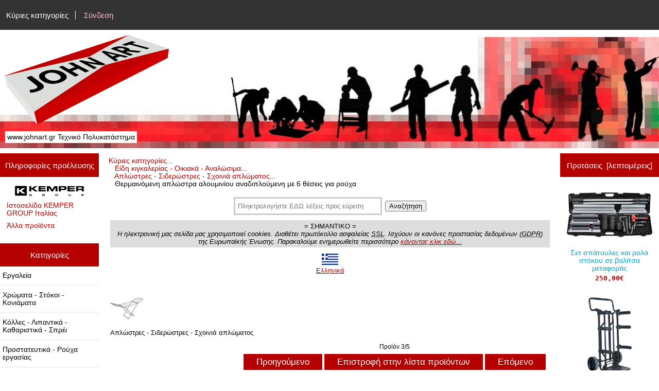

--- FILE ---
content_type: text/html; charset=utf-8
request_url: https://www.johnart.gr/Catalogue/index.php?main_page=product_info&products_id=5253
body_size: 15667
content:
<!DOCTYPE html>
<html dir="ltr" lang="el">
  <head>
  <meta charset="utf-8">
  <title>Θερμαινόμενη απλώστρα αλουμινίου αναδιπλούμενη με 6 θέσεις για ρούχα [STP100] - 59,90&euro; : www.johnart.gr, Τεχνικό Πολυκατάστημα</title>
  <meta name="keywords" content="απλωστρα, απλωστρες, ρουχων, ρουχα, δαπεδου, αναδιπλουμενη, αναδιπλουμενες, θερμαινομενη, θερμαινομενες, με αντισταση, απλωματος, στεγνωτηρια, Φτιάξτο μόνος σου" />
  <meta name="description" content="Διαστάσεις: Μήκος:95cm Πλάτος:53cm Ύψος:85cm Λειτουργεί με 230V. Ισχύς: 100W. Βάρος: 2,7κιλά. " />
  <meta name="author" content="www.johnart.gr" />
  <meta name="generator" content="shopping cart program by Zen Cart&reg;, http://www.zen-cart.com eCommerce" />

  <meta name="viewport" content="width=device-width, initial-scale=1, user-scalable=yes"/>


  <base href="https://www.johnart.gr/Catalogue/" />
  <link rel="canonical" href="https://www.johnart.gr/Catalogue/index.php?main_page=product_info&amp;products_id=5253" />
<link rel="alternate" href="https://www.johnart.gr/Catalogue/index.php?main_page=product_info&amp;products_id=5253&amp;language=el" hreflang="el" />
<link rel="alternate" href="https://www.johnart.gr/Catalogue/index.php?main_page=product_info&amp;products_id=5253&amp;language=en" hreflang="en" />

<link rel="stylesheet" type="text/css" href="includes/templates/responsive_classic/css/stylesheet.css" />
<link rel="stylesheet" type="text/css" href="includes/templates/responsive_classic/css/stylesheet_colors.css" />
<link rel="stylesheet" type="text/css" href="includes/templates/responsive_classic/css/stylesheet_css_buttons.css" />
<link rel="stylesheet" type="text/css" media="print" href="includes/templates/responsive_classic/css/print_stylesheet.css" />

<script type="text/javascript">window.jQuery || document.write(unescape('%3Cscript type="text/javascript" src="//code.jquery.com/jquery-1.12.4.min.js" integrity="sha256-ZosEbRLbNQzLpnKIkEdrPv7lOy9C27hHQ+Xp8a4MxAQ=" crossorigin="anonymous"%3E%3C/script%3E'));</script>
<script type="text/javascript">window.jQuery || document.write(unescape('%3Cscript type="text/javascript" src="includes/templates/responsive_classic/jscript/jquery.min.js"%3E%3C/script%3E'));</script>

<script type="text/javascript" src="includes/templates/responsive_classic/jscript/jscript_matchHeight-min.js"></script>
<script type="text/javascript" src="includes/modules/pages/product_info/jscript_textarea_counter.js"></script>
<script type="text/javascript"><!--//<![CDATA[
if (typeof zcJS == "undefined" || !zcJS) {
  window.zcJS = { name: 'zcJS', version: '0.1.0.0' };
};

zcJS.ajax = function (options) {
  options.url = options.url.replace("&amp;", unescape("&amp;"));
  var deferred = jQuery.Deferred(function (d) {
      var securityToken = 'bb545b93bbda6d6ddcc9444ff11d9888';
      var defaults = {
          cache: false,
          type: 'POST',
          traditional: true,
          dataType: 'json',
          timeout: 5000,
          data: jQuery.extend(true,{
            securityToken: securityToken
        }, options.data)
      },
      settings = jQuery.extend(true, {}, defaults, options);
      if (typeof(console.log) == 'function') {
          console.log( settings );
      }

      d.done(settings.success);
      d.fail(settings.error);
      d.done(settings.complete);
      var jqXHRSettings = jQuery.extend(true, {}, settings, {
          success: function (response, textStatus, jqXHR) {
            d.resolve(response, textStatus, jqXHR);
          },
          error: function (jqXHR, textStatus, errorThrown) {
              if (window.console) {
                if (typeof(console.log) == 'function') {
                  console.log(jqXHR);
                }
              }
              d.reject(jqXHR, textStatus, errorThrown);
          },
          complete: d.resolve
      });
      jQuery.ajax(jqXHRSettings);
   }).fail(function(jqXHR, textStatus, errorThrown) {
   var response = jqXHR.getResponseHeader('status');
   var responseHtml = jqXHR.responseText;
   var contentType = jqXHR.getResponseHeader("content-type");
   switch (response)
     {
       case '403 Forbidden':
         var jsonResponse = JSON.parse(jqXHR.responseText);
         var errorType = jsonResponse.errorType;
         switch (errorType)
         {
           case 'ADMIN_BLOCK_WARNING':
           break;
           case 'AUTH_ERROR':
           break;
           case 'SECURITY_TOKEN':
           break;

           default:
             alert('An Internal Error of type '+errorType+' was received while processing an ajax call. The action you requested could not be completed.');
         }
       break;
       default:
        if (jqXHR.status === 200) {
            if (contentType.toLowerCase().indexOf("text/html") >= 0) {
                document.open();
                document.write(responseHtml);
                document.close();
            }
         }
     }
   });

  var promise = deferred.promise();
  return promise;
};
zcJS.timer = function (options) {
  var defaults = {
    interval: 10000,
    startEvent: null,
    intervalEvent: null,
    stopEvent: null

},
  settings = jQuery.extend(true, {}, defaults, options);

  var enabled = new Boolean(false);
  var timerId = 0;
  var mySelf;
  this.Start = function()
  {
      this.enabled = new Boolean(true);

      mySelf = this;
      mySelf.settings = settings;
      if (mySelf.enabled)
      {
          mySelf.timerId = setInterval(
          function()
          {
              if (mySelf.settings.intervalEvent)
              {
                mySelf.settings.intervalEvent(mySelf);
              }
          }, mySelf.settings.interval);
          if (mySelf.settings.startEvent)
          {
            mySelf.settings.startEvent(mySelf);
          }
      }
  };
  this.Stop = function()
  {
    mySelf.enabled = new Boolean(false);
    clearInterval(mySelf.timerId);
    if (mySelf.settings.stopEvent)
    {
      mySelf.settings.stopEvent(mySelf);
    }
  };
};

//]] --></script>


<script type="text/javascript"><!--//

(function($) {
$(document).ready(function() {

$('#contentMainWrapper').addClass('onerow-fluid');
 $('#mainWrapper').css({
     'max-width': '100%',
     'margin': 'auto'
 });
 $('#headerWrapper').css({
     'max-width': '100%',
     'margin': 'auto'
 });
 $('#navSuppWrapper').css({
     'max-width': '100%',
     'margin': 'auto'
 });


$('.leftBoxContainer').css('width', '');
$('.rightBoxContainer').css('width', '');
$('#mainWrapper').css('margin', 'auto');

$('a[href="#top"]').click(function(){
$('html, body').animate({scrollTop:0}, 'slow');
return false;
});

$(".categoryListBoxContents").click(function() {
window.location = $(this).find("a").attr("href"); 
return false;
});

$('.centeredContent').matchHeight();
$('.specialsListBoxContents').matchHeight();
$('.centerBoxContentsAlsoPurch').matchHeight();
$('.categoryListBoxContents').matchHeight();

$('.no-fouc').removeClass('no-fouc');
});

}) (jQuery);

//--></script>

<script type="text/javascript"><!--
function popupWindow(url) {
  window.open(url,'popupWindow','toolbar=no,location=no,directories=no,status=no,menubar=no,scrollbars=no,resizable=yes,copyhistory=no,width=100,height=100,screenX=150,screenY=150,top=150,left=150')
}
function popupWindowPrice(url) {
  window.open(url,'popupWindow','toolbar=no,location=no,directories=no,status=no,menubar=no,scrollbars=yes,resizable=yes,copyhistory=no,width=600,height=400,screenX=150,screenY=150,top=150,left=150')
}
//--></script>

<link rel="stylesheet" type="text/css" href="includes/templates/responsive_classic/css/responsive.css" /><link rel="stylesheet" type="text/css" href="includes/templates/responsive_classic/css/responsive_default.css" />  <script type="text/javascript">document.documentElement.className = 'no-fouc';</script>
  <link rel="stylesheet" type="text/css" href="//maxcdn.bootstrapcdn.com/font-awesome/4.7.0/css/font-awesome.min.css" />
</head>


<body id="productinfoBody">



<div id="mainWrapper">



<!--bof-header logo and navigation display-->

<div id="headerWrapper">

<!--bof navigation display-->
<div id="navMainWrapper" class="group onerow-fluid">

<div id="navMain">
  <ul class="back">
    <li><a href="https://www.johnart.gr/Catalogue/">Κύριες κατηγορίες</a></li>
    <li class="last"><a href="https://www.johnart.gr/Catalogue/index.php?main_page=login">Σύνδεση</a></li>

  </ul>
<div id="navMainSearch" class="forward"></div>
</div>
</div>
<!--eof navigation display-->


<!--bof branding display-->
<div id="logoWrapper" class="group onerow-fluid">
    <div id="logo"><a href="https://www.johnart.gr/Catalogue/"><img src="includes/templates/responsive_classic/images/logo.gif" alt="" width="192px" height="64px" /></a>    <div id="taglineWrapper">
      <div id="tagline">www.johnart.gr Τεχνικό Πολυκατάστημα</div>
  </div>
  </div>
</div>

<!--eof branding display-->
<!--eof header logo and navigation display-->


<!--bof optional categories tabs navigation display-->
<!--eof optional categories tabs navigation display-->

<!--bof header ezpage links-->
<!--eof header ezpage links-->
</div>


<div id="contentMainWrapper">

  <div class="col150">
<!--// bof: manufacturerinfo //-->
<div class="leftBoxContainer" id="manufacturerinfo" style="width: 250">
<h3 class="leftBoxHeading" id="manufacturerinfoHeading">Πληροφορίες προέλευσης</h3>
<div id="manufacturerinfoContent" class="sideBoxContent"><div class="centeredContent"><img src="images/manufacturers/kemper group logo.jpg" alt="KEMPER GROUP Ιταλίας" title=" KEMPER GROUP Ιταλίας " width="140" height="28" /></div><ul style="margin: 0; padding: 0; list-style-type: none;">
<li><a href="https://www.johnart.gr/Catalogue/index.php?main_page=redirect&amp;action=manufacturer&amp;manufacturers_id=504" target="_blank">Ιστοσελίδα KEMPER GROUP Ιταλίας</a></li>
<li><a href="https://www.johnart.gr/Catalogue/index.php?main_page=index&amp;manufacturers_id=504">Άλλα προϊόντα</a></li>
</ul>
</div></div>
<!--// eof: manufacturerinfo //-->

<!--// bof: categories //-->
<div class="leftBoxContainer" id="categories" style="width: 250">
<h3 class="leftBoxHeading" id="categoriesHeading">Κατηγορίες</h3>
<div id="categoriesContent" class="sideBoxContent"><ul class="list-links">
<li><a class="category-top" href="https://www.johnart.gr/Catalogue/index.php?main_page=index&amp;cPath=1">Εργαλεία</a></li>
<li><a class="category-top" href="https://www.johnart.gr/Catalogue/index.php?main_page=index&amp;cPath=2">Χρώματα - Στόκοι - Κονιάματα</a></li>
<li><a class="category-top" href="https://www.johnart.gr/Catalogue/index.php?main_page=index&amp;cPath=7">Κόλλες - Λιπαντικά - Καθαριστικά - Σπρέι</a></li>
<li><a class="category-top" href="https://www.johnart.gr/Catalogue/index.php?main_page=index&amp;cPath=8">Προστατευτικά - Ρούχα εργασίας</a></li>
<li><a class="category-top" href="https://www.johnart.gr/Catalogue/index.php?main_page=index&amp;cPath=4">Υδραυλικά - Εξαερισμός - Είδη υγιεινής</a></li>
<li><a class="category-top" href="https://www.johnart.gr/Catalogue/index.php?main_page=index&amp;cPath=3">Κλειδαριές - Κλειδοθήκες - Μπρελόκ</a></li>
<li><a class="category-top" href="https://www.johnart.gr/Catalogue/index.php?main_page=index&amp;cPath=5"><span class="category-subs-parent">Είδη κιγκαλερίας - Οικιακά - Αναλώσιμα</span></a></li>
<li><a class="category-top" href="https://www.johnart.gr/Catalogue/index.php?main_page=index&amp;cPath=6">Αξεσουάρ επιπλοποιίας - τοιχοποιίας</a></li>
<li><a class="category-top" href="https://www.johnart.gr/Catalogue/index.php?main_page=index&amp;cPath=9">Είδη κήπου - εξοχής</a></li>

<li><a class="category-links" href="https://www.johnart.gr/Catalogue/index.php?main_page=specials">Προσφορές ...</a></li>
<li><a class="category-links" href="https://www.johnart.gr/Catalogue/index.php?main_page=products_new">Νέα προϊόντα ...</a></li>
<li><a class="category-links" href="https://www.johnart.gr/Catalogue/index.php?main_page=products_all">Όλα τα προϊόντα ...</a></li>
</ul></div></div>
<!--// eof: categories //-->

<!--// bof: information //-->
<div class="leftBoxContainer" id="information" style="width: 250">
<h3 class="leftBoxHeading" id="informationHeading">Πληροφορίες</h3>
<div id="informationContent" class="sideBoxContent">
<ul class="list-links">
<li><a href="https://www.johnart.gr/Catalogue/index.php?main_page=shippinginfo">Τρόποι αποστολής &amp; Επιστροφής</a></li>
<li><a href="https://www.johnart.gr/Catalogue/index.php?main_page=privacy">Δήλωση απορρήτου</a></li>
<li><a href="https://www.johnart.gr/Catalogue/index.php?main_page=conditions">Όροι χρήσης</a></li>
<li><a href="https://www.johnart.gr/Catalogue/index.php?main_page=contact_us">Επικοινωνήστε μαζί μας</a></li>
<li><a href="https://www.johnart.gr/Catalogue/index.php?main_page=site_map">Χάρτης ιστοσελίδας</a></li>
<li><a href="https://www.johnart.gr/Catalogue/index.php?main_page=unsubscribe">Μην στέλνετε άλλα ενημερωτικά e-mail</a></li>
</ul>
</div></div>
<!--// eof: information //-->

<!--// bof: bannerboxall //-->
<div class="leftBoxContainer" id="bannerboxall" style="width: 250">
<h3 class="leftBoxHeading" id="bannerboxallHeading">Δείτε επίσης</h3>
<div id="bannerboxallContent" class="sideBoxContent centeredContent"><ul class="list-links" style="text-align:left;">
<li><a href="https://www.johnart.gr/Catalogue/index.php?main_page=page_2">Όροι εγγύησης</a></li>
<li><a href="https://www.johnart.gr/Catalogue/index.php?main_page=page_3">Όροι ανάληψης μεταφοράς από μεταφορική εταιρία ή Courier για λογαριασμό του πελάτη</a></li>
<li><a href="https://www.johnart.gr/Catalogue/index.php?main_page=page_4">Πως κάνετε αγορές από την Ηλεκτρονική μας σελίδα</a></li>
<li><a class="category-top" href="https://www.johnart.gr/Catalogue/index.php?main_page=index&amp;cPath=46">Druckfarben Kraft Bioclima</a></li>
<li><a class="category-top" href="https://www.johnart.gr/Catalogue/index.php?main_page=index&amp;cPath=579">Isomat</a></li><li><a class="category-top" href="https://www.johnart.gr/Catalogue/index.php?main_page=index&amp;cPath=617">Ευρετήρια</a></li>
</ul>

<a href="https://www.johnart.gr/Catalogue/index.php?main_page=document_general_info&cPath=617&products_id=7351" title="Εξαρτήματα επιπλοποιίας"><img style="padding-right:10px;" align="left" src="https://www.johnart.gr/Catalogue/images/201306/amig_logo.jpg" width="50" >Προτάσεις με εξαρτήματα για έπιπλα - πόρτες - παράθυρα - ξυλοκατασκευές από την Amig Ισπανίας </a>
<hr />

<div>
<a href="https://www.johnart.gr/Catalogue/index.php?main_page=document_general_info&cPath=617&products_id=8362" title="Ανοξείδωτα εξαρτήματα">
<img style="padding-right:10px;float:left;width:35px;" src="https://www.johnart.gr/Catalogue/images/201301/marine%20inox.jpg" >
<abbr title="(Βίδες, μεντεσέδες, σύρτες, περσίδες, ναυτικά κλειδιά, κολάρα, στηρίγματα, γάντζοι, κρίκοι, καταβάτες, συρματόσχοινα, μακαράδες, υδραυλικά εξαρτήματα)">Ανοξείδωτα εξαρτήματα</abbr> κατάλληλα και για ναυτιλιακή χρήση σε μεγάλη ποικιλία. 
</a>
</div>
<hr /></div></div>
<!--// eof: bannerboxall //-->

  </div>


  <div class="col670">

<!-- bof  breadcrumb -->
    <div id="navBreadCrumb">  <a href="https://www.johnart.gr/Catalogue/">Κύριες κατηγορίες</a>...<br />&nbsp;&nbsp;
  <a href="https://www.johnart.gr/Catalogue/index.php?main_page=index&amp;cPath=5">Είδη κιγκαλερίας - Οικιακά - Αναλώσιμα</a>...<br />&nbsp;&nbsp;
  <a href="https://www.johnart.gr/Catalogue/index.php?main_page=index&amp;cPath=5_364">Απλώστρες - Σιδερώστρες - Σχοινιά απλώματος</a>...<br />&nbsp;&nbsp;
Θερμαινόμενη απλώστρα αλουμινίου αναδιπλούμενη με 6 θέσεις για ρούχα
</div>
<!-- eof breadcrumb -->

    <div id="bannerThree" class="banners"><search>
        <input type="search" id="mySearch" list="suggestions" placeholder="Πληκτρολογήστε ΕΔΩ λέξεις προς εύρεση" onkeydown="goSearch()" style="width:18rem;">
        <datalist id="suggestions">
            <option value="Αδιαβροχα">
            <option value="Αεροσυμπιεστες">
            <option value="Ακονιστηρια">
            <option value="Αλυσιδες">
            <option value="Αλφαδια">
            <option value="Αλφαδια laser">
            <option value="Αναδευτηρες">
            <option value="Αναμεικτικες βρυσες μπαταριες">
            <option value="Ανεμοστηλωματα">
            <option value="Ανταλλακτικα φιλτρα νερου">
            <option value="Ανταπτορες">
            <option value="Αντλιες">
            <option value="Αποφρακτικα">
            <option value="Αριδες">
            <option value="Ασταρια">
            <option value="Αφυγραντηρες">
            <option value="Βαλβιδες εξαερισμου">
            <option value="Βαλβιδες νιπτηρα">
            <option value="Βαλιτσες">
            <option value="Βανες">
            <option value="Βαριες">
            <option value="Βαριοπουλες">
            <option value="Βασεις">
            <option value="Βασεις γωνιακων τροχων">
            <option value="Βασεις δραπανων">
            <option value="Βασεις καυσοξυλων">
            <option value="Βασεις τηλεορασης">
            <option value="Βασεις inox">
            <option value="Βατοκοφτες">
            <option value="Βελονια">
            <option value="Βενζινοκολλες">
            <option value="Βερνικια">
            <option value="Βιδες">
            <option value="Βιδολογοι">
            <option value="Βρυσες">
            <option value="Βυσματα">
            <option value="Γαντζοι">
            <option value="Γαντια">
            <option value="Γκαζοταναλιες">
            <option value="Γεωτρυπανα">
            <option value="Γιλεκα">
            <option value="Γραμματοκιβωτια">
            <option value="Γρασα">
            <option value="Γρασαδοροι">
            <option value="Γυαλοχαρτα">
            <option value="Γωνιακοι τροχοι">
            <option value="Γωνιες">
            <option value="Διαβητες">
            <option value="Διακοσμητικα καρφια">
            <option value="Δισκοπριονα">
            <option value="Δοχεια">
            <option value="Δραπανα">
            <option value="Δραπανοκατσαβιδα">
            <option value="Δυναμοκλειδα">
            <option value="Εντομοκτονα">
            <option value="Εξαερισμοι">
            <option value="Εξολκεις">
            <option value="Επιγονατιδες">
            <option value="Εποξειδικα">
            <option value="Εργαλεια μπαταριας">
            <option value="Εργαλεια μπαταριας κηπου">
            <option value="Εργαλεια ξυλογλυπτικης">
            <option value="Εργαλειοθηκες">
            <option value="Εργαλειοφοροι">
            <option value="Ζωνες">
            <option value="Ζωνες ανασχεσης πτωσης">
            <option value="Ηλεκτρικα κατσαβιδια">
            <option value="Ηλεκτροκολλησεις">
            <option value="Θερμομετρα">
            <option value="Θηκες εντυπων">
            <option value="Ιμαντες φορτιων">
            <option value="Καβαλετα">
            <option value="Καζανακια">
            <option value="Καθαριστικα">
            <option value="Καλεμια">
            <option value="Καμινετα">
            <option value="Καπακια τουαλετας">
            <option value="Καροτσια">
            <option value="Καρυδακια">
            <option value="Καρυδακια σετ">
            <option value="Καρφια">
            <option value="Καρφωτικα">
            <option value="Κασμαδες">
            <option value="Καστανιες">
            <option value="Κατσαβιδια">
            <option value="Καυστικη ποτασα">
            <option value="Κλαδευτηρια">
            <option value="Κλειδαριες">
            <option value="Κλειδια allen">
            <option value="Κλειδια torx">
            <option value="Κλειδια γερμανικα">
            <option value="Κλειδια γερμανοπολυγωνα">
            <option value="Κλειδια πολυγωνα">
            <option value="Κολαουζα">
            <option value="Κολαρα">
            <option value="Κολλες">
            <option value="Κολλες στιγμης">
            <option value="Κολλητηρια">
            <option value="Κολλητηρια με χαβια">
            <option value="Κολλητικες ταινιες">
            <option value="Κονταρια">
            <option value="Κοπιδια">
            <option value="Κουκουναρες φιλιερας">
            <option value="Κουμπασα">
            <option value="Κοφτακια">
            <option value="Κοφτες πλακιδιων">
            <option value="Κρανη">
            <option value="Κρεμαστρες">
            <option value="Κρεμασταρια">
            <option value="Κρικοι">
            <option value="Κυλινδροι">
            <option value="Λαδικα">
            <option value="Λαδομπογιες">
            <option value="Λαμαρινοβιδες">
            <option value="Λαμαρινοψαλιδα">
            <option value="Λαμες">
            <option value="Λαστιχα κηπου">
            <option value="Λαστιχοκρεμαστρες">
            <option value="Λεβιεδες">
            <option value="Λιμες">
            <option value="Λοστοι">
            <option value="Λουκετα">
            <option value="Μαγνητες">
            <option value="Μαπες">
            <option value="Μαργαριτες">
            <option value="Μασταρια">
            <option value="Μαχαιρια">
            <option value="Μεντεσεδες">
            <option value="Μικρομετρα">
            <option value="Μονωτικα">
            <option value="Μονωτικες ταινιες">
            <option value="Μορσες">
            <option value="Μουσαμαδες">
            <option value="Μποτακια">
            <option value="Μπαλαντεζες">
            <option value="Μπαουλα">
            <option value="Μπετονια">
            <option value="Μπλουζες">
            <option value="Μπουφαν">
            <option value="Μπρελοκ">
            <option value="Μυστρια">
            <option value="Μυτες κατσαβιδιων">
            <option value="Νηματα">
            <option value="Νοβοπανοβιδες">
            <option value="Ντιζες">
            <option value="Ντιζοστριφωνα">
            <option value="Ντουλαπες">
            <option value="Ξυλοκολλες">
            <option value="Ξυστρες">
            <option value="Οξυγονοκολλησεις">
            <option value="Παγκοι">
            <option value="Παντελονια">
            <option value="Πατινες">
            <option value="Παξιμαδια">
            <option value="Παξιμαδια ασφαλειας">
            <option value="Παπουτσια">
            <option value="Πατοσιφωνα">
            <option value="Παχυμετρα">
            <option value="Πελματα">
            <option value="Πενσες">
            <option value="Περσιδες">
            <option value="Περτσιναδοροι">
            <option value="Περτσινια">
            <option value="Πετρες ακονισματος">
            <option value="Πινελα">
            <option value="Πιστολια θερμου αερα">
            <option value="Πιστολια βαφης">
            <option value="Πιστολια νερου">
            <option value="Πιστολια σιλικονης">
            <option value="Πλεγματα">
            <option value="Πλυστικα">
            <option value="Ποδιες">
            <option value="Πολυεργαλεια">
            <option value="Πολυστερινες">
            <option value="Πομολα">
            <option value="Ποντες">
            <option value="Ποντικοπαγιδες">
            <option value="Πολυστροφα δραπανα">
            <option value="Ποτιστηρια">
            <option value="Πριονια">
            <option value="Πριονακια">
            <option value="Πριονακια σεγας">
            <option value="Πριονακια σπαθοσεγας">
            <option value="Προφιλ">
            <option value="Πυρογραφοι">
            <option value="Ρασπες">
            <option value="Ραφια">
            <option value="Ροδελες">
            <option value="Ροδες">
            <option value="Ροκανια">
            <option value="Ρολα">
            <option value="Σεγες">
            <option value="Σεγες επιτραπεζιες">
            <option value="Σετ γερμανικα κλειδια">
            <option value="Σετ γερμανοπολυγωνα">
            <option value="Σετ κατσαβιδια">
            <option value="Σιλικονες">
            <option value="Σιτες">
            <option value="Σιφωνια">
            <option value="Σκαλες">
            <option value="Σκαλιστηρια">
            <option value="Σκαπτικα">
            <option value="Σκαφες">
            <option value="Σκεπαρνια">
            <option value="Σουγιαδες">
            <option value="Σουστες">
            <option value="Σπαθοσεγες">
            <option value="Σπατουλες">
            <option value="Σπατουλες σετ">
            <option value="Σπιραλ">
            <option value="Στυλιαρια">
            <option value="Συρμα">
            <option value="Συρματοβουρτσες">
            <option value="Συρτες">
            <option value="Στοκοι">
            <option value="Σφραγιστικα">
            <option value="Σφουγγαρια">
            <option value="Σφυγκτηρες">
            <option value="Σφυρια">
            <option value="Σχαρες">
            <option value="Σωληνες υδρευσης">
            <option value="Σωληνες αποχετευσης">
            <option value="Σωληνοκοπτες">
            <option value="Τακακια">
            <option value="Ταινιες διπλης οψης">
            <option value="Ταναλιες">
            <option value="Ταπες">
            <option value="Ταπετσαριες">
            <option value="Τεφλον">
            <option value="Τζαμοκοφτες">
            <option value="Τηλεσκοπικα κλαδευτηρια ">
            <option value="Τηλεφωνα μπανιου">
            <option value="Τριβεια">
            <option value="Τριποδα">
            <option value="Τρυπανια">
            <option value="Τρυπανοβιδες">
            <option value="Τσαπες">
            <option value="Τσεκουρια">
            <option value="Τσερκια">
            <option value="Τσιμπιδες">
            <option value="Τσοκ">
            <option value="Τσοκ τορνου">
            <option value="Τσουγκρανες">
            <option value="Υδροχρωματα">
            <option value="Υπερχειλισεις">
            <option value="Φακοι">
            <option value="Φαλτσετες">
            <option value="Φιλιερες">
            <option value="Φιλλερ">
            <option value="Φιλτρα νερου">
            <option value="Φλαντζες">
            <option value="Φλαντζοκολλες">
            <option value="Φλογιστρα">
            <option value="Φλοτερ">
            <option value="Φρεατια">
            <option value="Φτυαρια">
            <option value="Φυτευτηρια">
            <option value="Χαλκαδες">
            <option value="Χαρτοταινιες">
            <option value="Χαρτοκιβωτια">
            <option value="Χερουλια">
            <option value="Χουφτες">
            <option value="Χρωματα πλαστικα">
            <option value="Χωνια">
            <option value="Ψαλιδια">
            <option value="Ωτασπιδες">
        </datalist>
        <button style="margin-bottom:1em;" onclick="plainLowerCase()">Αναζήτηση</button>
    </search>

    <script>
        function goSearch() {
            if (event.keyCode == 13) {
                plainLowerCase();
            }
        }
        function plainLowerCase() {
            var x = document.getElementById("mySearch").value;
            var l = x.toLowerCase();
            let l1 = l.replaceAll("ά", "α");
            let l2 = l1.replaceAll("έ", "ε");
            let l3 = l2.replaceAll("ή", "η");
            let l4 = l3.replaceAll("ί", "ι");
            let l5 = l4.replaceAll("ό", "ο");
            let l6 = l5.replaceAll("ύ", "υ");
            let l7 = l6.replaceAll("ώ", "ω");

            var urls = "https://www.johnart.gr/Catalogue/index.php?main_page=advanced_search_result&search_in_description=1&keyword=" + "(" + l7 + ") OR (" + x + ")";
            window.location.replace(urls);
            document.getElementById("demo").innerHTML = urls;
        }

    </script>


<!--div style="">

<a href="https://www.johnart.gr/Catalogue/index.php?main_page=advanced_search_result&search_in_description=1&keyword=%23bf2023" style="text-decoration:none;">
<div style="background:black;">
<div style="font-size:20px;color:grey;padding:8px;text-shadow: 0  0 10px white;width:205;float:left;">BLACK <br>FRIDAY</div>

<div style="color:white;padding:8px;">ΟΙ ΠΡΟΣΦΟΡΕΣ ΙΣΧΎΟΥΝ ΑΠΟ ΤΩΡΑ ΜΕΧΡΙ 30/11/2033</div>

<div style="font-size:20px;color:white;padding:8px;text-shadow: 0  0 10px white;margin-top:-8px;text-align:center;">Δείτε τις προσφορές...
<br>
</div>
</div>

</a>
</div-->

<div style="background:#ddd;padding:4px;">
= ΣΗΜΑΝΤΙΚΟ =<br>
<i>Η ηλεκτρονική μας σελίδα μας χρησιμοποιεί cookies. Διαθέτει πρωτόκολλο ασφαλείας <abbr title="Secure Sockets Layer">SSL</abbr>. Ισχύουν οι κανόνες προστασίας δεδομένων (<abbr title="General Data Protection Regulation">GDPR</abbr>) της Ευρωπαϊκής Ένωσης. 
Παρακαλούμε ενημερωθείτε περισσότερο <a href="index.php?main_page=privacy">κάνοντας κλικ εδώ...</i></a>
</div>

<!--div style="font-size:1.3em;padding:1em;">Σημαντικά μειωμένες τιμές σε όλα τα προϊόντα της <b>KRAFT</b>. <a href="https://www.johnart.gr/Catalogue/index.php?main_page=index&manufacturers_id=32&page=1&sort=4a">Δείτε εδώ...</a></div-->

<!--div style="background:FloralWhite;">
<h3 style="font-size:30px;color:white;background:black;padding:0.6em;">=== BLACK FRIDAY ===</h3>
<div style="border:2px solid orange;background:black;display:inline;padding:0.5rem;font-size:1rem;font-weight:bold;padding:4px;">
<a href="https://www.johnart.gr/Catalogue/index.php?main_page=index&manufacturers_id=4&sort=5d&page=1" style="text-decoration:none;color:orange;font-size:20px;line-height:30px;padding:4px;"> 40% έκπτωση σε όλα τα <img src="https://www.johnart.gr/Catalogue/images/202501/fiskars.logo.png" style="height:0.7rem;vertical-align:middle;"></a>
</div>
<br>(Μέχρι εξαντλήσεως των αποθεμάτων)
<br>Σήμερα είναι η τελευταία μέρα της προσφοράς
</div-->

<figure>
<a href="https://www.johnart.gr/Catalogue/index.php?main_page=index&language=%27el%27">
<img src="https://www.johnart.gr/Catalogue/images/icons/greek.flag.jpg" alt="" style="">
<figcaption>Ελληνικά</figcaption>
</a>
<figure>



<!--div style="background:yellow;padding:1em;color:red;max-width:90%;">
🏖 Το κατάστημά μας θα παραμείνει κλειστό από την Δευτέρα 11 έως και την Τετάρτη 20 Αυγούστου 🏖 <br>
Για οποιοδήποτε θέμα μπορείτε να καλέσετε στο <a href="tel:+306974762837" alt="6974762837" title="6974762837">6974762837</a>
</div-->

<!--p><div style="border:0px solid yellow;background:yellow;display:block;padding:0.5rem;font-size:1rem;font-weight:bold;">
Το κατάστημά μας στην Θεσσαλονίκη είναι κλειστό αυτή την στιγμή.<br><br>
Για οποιοδήποτε θέμα μπορείτε να καλέσετε στο <a href="tel:+306974762837" alt="6974762837" title="6974762837">6974762837</a>
</div></p-->

<!--
<p style="border:2px solid grey;background:yellow;padding:8px;">
<mark >
<!--img src="https://www.johnart.gr/Catalogue/images/icons/pandemy.png" alt="" style="width:16px;vertical-align:middle;"-->
<!--Το φυσικό κατάστημά μας στην Μπότσαρη λειτουργεί με <b>Click Away</b> και <a href="https://docs.google.com/forms/d/e/1FAIpQLSdQVoLJldRtahnKIi4pYTlGtYJePh9kC8xy1XdcaQckoZXCcA/viewform?usp=sf_link"><b>Click in shop</b></a>. <br>
Είμαστε ανοικτά Δευτέρα έως Σάββατο 8:30πμ - 3:00μμ. Απόγευμα μόνο Τρίτη - Πέμπτη - Παρασκευή 6:00μμ-9:00μμ.
</mark>
</p>






<!--
<p style="border:2px solid grey;background:yellow;padding:8px;">
<mark >
<img src="https://www.johnart.gr/Catalogue/images/icons/pandemy.png" alt="" style="width:16px;vertical-align:middle;">
Το φυσικό κατάστημά μας στην Μπότσαρη μπορεί να πωλεί <u>μόνο με έκδοση Τιμολογίου σε επαγγελματίες</u> <br>
Ωράριο λειτουργίας: Δευτέρα - Σάββατο 8:30πμ - 3:00μμ <br>
*** Οι παραγγελίες μέσω της ιστοσελίδας μας αποστέλονται κανονικά. ***<br>
</mark>
</p>
--></div>

<!-- bof upload alerts -->
<!-- eof upload alerts -->

<div class="centerColumn" id="productGeneral">

<!--bof Form start-->
<form name="cart_quantity" action="https://www.johnart.gr/Catalogue/index.php?main_page=product_info&amp;products_id=5253&amp;action=add_product" method="post" enctype="multipart/form-data"><input type="hidden" name="securityToken" value="bb545b93bbda6d6ddcc9444ff11d9888" />
<!--eof Form start-->


<!--bof Category Icon -->

<div id="categoryIcon" class="categoryIcon alignLeft"><a href="https://www.johnart.gr/Catalogue/index.php?main_page=index&amp;cPath=5_364"><img src="images/categories/364.png" alt="Απλώστρες - Σιδερώστρες - Σχοινιά απλώματος" title=" Απλώστρες - Σιδερώστρες - Σχοινιά απλώματος " width="64" height="64" /><br />Απλώστρες - Σιδερώστρες - Σχοινιά απλώματος</a></div>
<!--eof Category Icon -->

<!--bof Prev/Next top position -->
<div class="navNextPrevWrapper centeredContent">
<p class="navNextPrevCounter">Προϊόν 3/5</p>
<div class="navNextPrevList"><a href="https://www.johnart.gr/Catalogue/index.php?main_page=product_info&amp;cPath=5_364&amp;products_id=5422"><span class="cssButton normal_button button  button_prev" onmouseover="this.className='cssButtonHover normal_button button  button_prev button_prevHover'" onmouseout="this.className='cssButton normal_button button  button_prev'">&nbsp;Προηγούμενο&nbsp;</span></a></div>
<div class="navNextPrevList"><a href="https://www.johnart.gr/Catalogue/index.php?main_page=index&amp;cPath=5_364"><span class="cssButton normal_button button  button_return_to_product_list" onmouseover="this.className='cssButtonHover normal_button button  button_return_to_product_list button_return_to_product_listHover'" onmouseout="this.className='cssButton normal_button button  button_return_to_product_list'">&nbsp;Επιστροφή στην λίστα προϊόντων&nbsp;</span></a></div>
<div class="navNextPrevList"><a href="https://www.johnart.gr/Catalogue/index.php?main_page=product_info&amp;cPath=5_364&amp;products_id=2002"><span class="cssButton normal_button button  button_next" onmouseover="this.className='cssButtonHover normal_button button  button_next button_nextHover'" onmouseout="this.className='cssButton normal_button button  button_next'">&nbsp;Επόμενο&nbsp;</span></a></div>
</div>
<!--eof Prev/Next top position-->

<div id="prod-info-top">
<!--bof Product Name-->
<h1 id="productName" class="productGeneral">Θερμαινόμενη απλώστρα αλουμινίου αναδιπλούμενη με 6 θέσεις για ρούχα</h1>
<!--eof Product Name-->

<div id="pinfo-left" class="group">
<!--bof Main Product Image -->
<div id="productMainImage" class="centeredContent back">
<script type="text/javascript"><!--
document.write('<a href="javascript:popupWindow(\'https://www.johnart.gr/Catalogue/index.php?main_page=popup_image&amp;pID=5253\')"><img src="images/201412/kemper stp100 a.jpg" alt="Θερμαινόμενη απλώστρα αλουμινίου αναδιπλούμενη με 6 θέσεις για ρούχα" title=" Θερμαινόμενη απλώστρα αλουμινίου αναδιπλούμενη με 6 θέσεις για ρούχα " width="172" height="150" /><br /><span class="imgLink">Μεγέθυνση</span></a>');
//--></script>
<noscript>
<a href="https://www.johnart.gr/Catalogue/index.php?main_page=popup_image&amp;pID=5253" target="_blank"><img src="images/201412/kemper stp100 a.jpg" alt="Θερμαινόμενη απλώστρα αλουμινίου αναδιπλούμενη με 6 θέσεις για ρούχα" title=" Θερμαινόμενη απλώστρα αλουμινίου αναδιπλούμενη με 6 θέσεις για ρούχα " width="172" height="150" /><br /><span class="imgLink">Μεγέθυνση</span></a></noscript>
</div><!--eof Main Product Image-->

<!--bof Additional Product Images -->
 <!--eof Additional Product Images -->
</div>

<div id="pinfo-right" class="group grids">
<!--bof Product Price block -->
<!--bof Product details list  -->
<ul id="productDetailsList">
  <li>Μοντέλο: STP100</li>
  <li>Βάρος αποστολής: 5.5 Κιλά</li>
  
  <li>Προέλευση: KEMPER GROUP Ιταλίας</li>
</ul>
<!--eof Product details list -->

<!--bof free ship icon  -->
<!--eof free ship icon  -->
</div>

<div id="cart-box" class="grids">
<h2 id="productPrices" class="productGeneral">
<span class="productBasePrice">59,90&euro;</span></h2>
<!--eof Product Price block -->

<!--bof Attributes Module -->
<!--eof Attributes Module -->

<!--bof Quantity Discounts table -->
<!--eof Quantity Discounts table -->

<!--bof Add to Cart Box -->
    <div id="cartAdd">
    <div class="max-qty"></div><span class="qty-text">Τεμάχια: </span><input type="text" name="cart_quantity" value="1" maxlength="6" size="4" /><input type="hidden" name="products_id" value="5253" /><input type="image" src="includes/templates/template_default/buttons/greek/button_in_cart.gif" alt="Προσθήκη στην καρτέλα" title=" Προσθήκη στην καρτέλα " />          </div>
<!--eof Add to Cart Box-->
</div>
</div>




<!--bof Product description -->
<div id="productDescription" class="productGeneral biggerText"><div style="width:200px;height:120px;background-color:beige;padding:0;display:inline-block;float:right;">

<div class="dimtext" style="font-size:12px;">Διαστάσεις:</div>


<div class="grvoutdim" style="position:relative;top:60px;left:100px;transform: skew(40deg,-30deg);-ms-transform: skew(40deg,-30deg);-webkit-transform: skew(40deg,-30deg);background-color:none;">
<div class="line" style="width:80px;"></div>
<div class="arrowright"></div>
<div class="dimtext">Μήκος:95cm</div>
</div>

<div class="grvoutdim" style="text-align:right;position:relative;top:60px;right:93px;transform: skew(-40deg,30deg);-ms-transform: skew(-40deg,30deg);-webkit-transform: skew(-40deg,30deg);background-color:none;">
<div class="arrowleft"></div>
<div class="line" style="width:80px;"></div>
<div class="dimtext">Πλάτος:53cm</div>
</div>

<div class="grvoutdim" style="height:70px;position:relative;bottom:18px;left:76px;transform:rotate(-90deg);-ms-transform:rotate(-90deg);-webkit-transform:rotate(-90deg);background-color:none;">
<div class="line" style="width:80px;"></div>
<div class="arrowright"></div>
<div class="dimtext" style="font-size:14px;padding:10px;height:70px;display:block;transform: rotate(90deg);-ms-transform:rotate(90deg);-webkit-transform:rotate(90deg);">Ύψος:<br>85cm</div>
</div>

</div>

Λειτουργεί με 230V. Ισχύς: 100W. Βάρος: 2,7κιλά.</div>
<!--eof Product description -->

<!--bof Prev/Next bottom position -->
<!--eof Prev/Next bottom position -->

<!--bof Reviews button and count-->
<!--eof Reviews button and count -->


<!--bof Product date added/available-->
<!--eof Product date added/available -->

<!--bof Product URL -->
<!--eof Product URL -->

<!--bof also purchased products module-->

<div class="centerBoxWrapper" id="alsoPurchased">
<h2 class="centerBoxHeading">Πελάτες που αγόρασαν αυτό το προϊόν αγόρασαν επίσης...</h2>
    <div class="centerBoxContentsAlsoPurch" style="width:33%;"><a href="https://www.johnart.gr/Catalogue/index.php?main_page=product_info&amp;products_id=1783"><img src="images/201703/A6015.jpg" alt="Κάλυμμα (ταμπακιέρα) με ιμάντα ρολλών πόρτας - παραθύρου λευκό" title=" Κάλυμμα (ταμπακιέρα) με ιμάντα ρολλών πόρτας - παραθύρου λευκό " width="125" height="150" /></a><br /><a href="https://www.johnart.gr/Catalogue/index.php?main_page=product_info&amp;products_id=1783">Κάλυμμα (ταμπακιέρα) με ιμάντα ρολλών πόρτας - παραθύρου λευκό</a></div>
    <div class="centerBoxContentsAlsoPurch" style="width:33%;"><a href="https://www.johnart.gr/Catalogue/index.php?main_page=product_info&amp;products_id=3076"><img src="images/201012/MC_04050.jpg" alt="Γάντια νιτριλίου χωρίς ραφές για μηχανικούς & αποθηκάριους" title=" Γάντια νιτριλίου χωρίς ραφές για μηχανικούς & αποθηκάριους " width="134" height="150" /></a><br /><a href="https://www.johnart.gr/Catalogue/index.php?main_page=product_info&amp;products_id=3076">Γάντια νιτριλίου χωρίς ραφές για μηχανικούς & αποθηκάριους</a></div>
    <div class="centerBoxContentsAlsoPurch" style="width:33%;"><a href="https://www.johnart.gr/Catalogue/index.php?main_page=product_info&amp;products_id=3702"><img src="images/201012/undefined_2056.jpg" alt="Λαστιχοκρεμάστρα κήπου - μπαλκονιού πλαστική μαύρη" title=" Λαστιχοκρεμάστρα κήπου - μπαλκονιού πλαστική μαύρη " width="167" height="150" /></a><br /><a href="https://www.johnart.gr/Catalogue/index.php?main_page=product_info&amp;products_id=3702">Λαστιχοκρεμάστρα κήπου - μπαλκονιού πλαστική μαύρη</a></div>

</div>
<!--eof also purchased products module-->

<!--bof Form close-->
</form>
<!--bof Form close-->
</div>
  </div>


  <div class="col150">
<!--// bof: featured //-->
<div class="rightBoxContainer" id="featured" style="width: 150">
<h3 class="rightBoxHeading" id="featuredHeading"><a href="https://www.johnart.gr/Catalogue/index.php?main_page=featured_products">Προτάσεις&nbsp;&nbsp;[λεπτομέρεις]</a></h3>
<div class="sideBoxContent centeredContent">
  <div class="sideBoxContentItem"><a href="https://www.johnart.gr/Catalogue/index.php?main_page=product_info&amp;cPath=1_24_274&amp;products_id=11613"><img src="images/202208/loutil.80560.a.jpg" alt="Σετ σπάτουλες και ρολά στόκου σε βαλίτσα μεταφοράς" title=" Σετ σπάτουλες και ρολά στόκου σε βαλίτσα μεταφοράς " width="200" height="105" /><br />Σετ σπάτουλες και ρολά στόκου σε βαλίτσα μεταφοράς</a><div><span class="productBasePrice">250,00&euro;</span></div></div>
  <div class="sideBoxContentItem"><a href="https://www.johnart.gr/Catalogue/index.php?main_page=product_info&amp;cPath=1_30_44&amp;products_id=9289"><img src="images/201510/stanley FMST1-75683 a.jpg" alt="Καρότσι συστήματος Stanley Tough System" title=" Καρότσι συστήματος Stanley Tough System " width="86" height="150" /><br />Καρότσι συστήματος Stanley Tough System</a><div><span class="productBasePrice">249,00&euro;</span></div></div></div>
</div>
<!--// eof: featured //-->

<!--// bof: bannerbox2 //-->
<div class="rightBoxContainer" id="bannerbox2" style="width: 150">
<h3 class="rightBoxHeading" id="bannerbox2Heading">Σημαντικές πληροφορίες</h3>
<div id="bannerbox2Content" class="sideBoxContent centeredContent"><style>
/*address{visibility: hidden;}*/
</style>

<hr>

<div style="font-size:0.9em;text-align: center; color: rgb(204, 0, 0);">Οι αναγραφόμενες τιμές <u>συμπεριλαμβάνουν</u> ΦΠΑ</div>
<hr />

<div style="text-align:left;padding:4px;">
<img src="includes/templates/template_default/images/icons/success.gif">Δεν χρειάζεστε πιστωτική κάρτα για να παραγγείλετε. <br />
Όλα τα προϊόντα που εμφανίζονται είναι άμεσα διαθέσιμα. 
<div style="text-align:center;">Έδρα: Θεσσαλονίκη </div>
Αποστέλλουμε και με <abbr title="αγορά χωρίς πιστωτική κάρτα">αντικαταβολή</abbr> σε όλη την Ελλάδα.
</div>
<hr />


<div style="width:95%;background:#ddd;padding:4px;">
<img src="images/201303/johnart%20parcel%20small.gif" style="width:50%;float:right;">
<div style="width:50%">Ελάχιστα έξοδα αποστολής:</div>
<div style="text-align:left;margin-left:4px;color:#af0000;font-size:20px;" class="blink"><b>3,50&euro;</b></div>
<div style=""><br>*για παραγγελίες μέχρι 2 κιλά <br><a href="index.php?main_page=document_general_info&cPath=617&products_id=5225">(Αντικαταβολή: 2,50&euro;)</a></div>
</div>

<hr>

<div style="text-align:center;padding:4px;">Δωρεάν έξοδα αποστολής</div> 
<div style="">
για παραγγελίες <br />
<div style="text-align:center;">150€ και άνω <br />
<u>εφόσον δεν υπερβαίνουν τα 8 κιλά σε βάρος αποστολής </u></div>
σε όλη την Ελλάδα.
</div>

<hr />

<div style="text-align:center;">
Δεν καταλαβαίνετε κάτι; <br />
Δείτε: <a href="index.php?main_page=document_general_info&cPath=617&products_id=7378"> Βοήθεια</a></div>

<hr />

<div style="text-align: center;">
<a href="index.php?main_page=advanced_search_result&keyword=STANLEY&search_in_description=1&inc_subcat=0&page=1&sort=2d" target="_parent"><img title="Σημείο πώλησης Stanley Premium Club στην Θεσσαλονίκη" alt="Σημείο πώλησης Stanley Premium Club στην Θεσσαλονίκη" src="images/201106/STANLEY PREMIUM CLUB MEMBER.png" style="width: 140px;" /></a><br /></div>

<hr />

<div style="text-align: center;">
<a href="index.php?main_page=index&manufacturers_id=32" target="_parent"><img title="Εξουσιοδοτημένο μέλος του Kraft business club στην Θεσσαλονίκη" alt="Εξουσιοδοτημένο μέλος του Kraft business club στην Θεσσαλονίκη" src="https://www.johnart.gr/extras/images/kraft_member_certificate.jpg" style="width: 140px; height: 83px;" /></a></div>

<hr />

<div style="height:110px;">
<img style="float:right;width:43%" src="images/201311/thessaloniki%20heart.png" alt="Θεσσαλονίκη: Πολλές ιστορίες, μια καρδιά! " title="Θεσσαλονίκη: Πολλές ιστορίες, μια καρδιά! "><br />
<div style="position:relative;top:-2px;text-align:center;font-family:serif;">
<div style="font-size:23px;weight:bold;">Thessaloniki </div>
<div style="font-size:11px;color:#2573bd;weight:bold;">Many stories, one heart </div>
</div>
</div>

<hr />

<a target="_blank" href="https://www.facebook.com/johnart.gr/">
<img title="Επισκευτείτε την σελίδα μας στο facebook" alt="Επισκευτείτε την σελίδα μας στο facebook" src="images/201112/johnart facebook group.png" style="width: 140px;" />
</a>

<hr />

<div style="text-align:center;">
<svg id="garvani logo" xmlns:rdf="https://www.w3.org/1999/02/22-rdf-syntax-ns#" xmlns="https://www.w3.org/2000/svg" height="34.431" width="120" version="1.1" xmlns:cc="https://creativecommons.org/ns#" xmlns:dc="https://purl.org/dc/elements/1.1/">
 <ellipse id="ellipse3180" rx="230" ry="64" transform="matrix(0.26081919,-0.01823826,0.01823826,0.26081919,-2.7388149,4.5665045)" cy="65" cx="236" fill="#208ccb"/>
 <ellipse id="ellipse3182" rx="170" ry="62" transform="matrix(0.26145609,0,0,0.26145609,-0.16230015,-0.08858251)" cy="65.6" cx="234" fill="#FFF"/>
 <g id="g3366" transform="matrix(0.26145609,0,0,0.26145609,-0.16230015,-0.08858251)">
  <g id="g3300" transform="matrix(0.75,0,0,0.75,16.000273,16.535432)" stroke="#208ccb" stroke-width="10" fill="none">
   <path id="path3302" d="m114,105.5,36,0q10,0,10-10v-40q0-10-10-10h-20q-10,0-10,10v20q0,10,10,10h20q10,0,10-10"/>
   <path id="path3304" d="m175,45.5,30,0q10,0,10,10v20q0,10-10,10h-20q-10,0-10-10v-5q0-10,10-10h20q10,0,10,10"/>
   <path id="path3306" d="m230,90.5,0-35q0-10,10-10h30"/>
   <path id="path3308" d="m280,40.5,0,25,20,20,20-20,0-25"/>
   <path id="path3310" d="m335,45.5,30,0q10,0,10,10v20q0,10-10,10h-20q-10,0-10-10v-5q0-10,10-10h20q10,0,10,10"/>
   <path id="path3312" d="m390,90.5,0-35q0-10,10-10h20q10,0,10,10v35"/>
   <path id="path3314" d="m445,90.5,0-50"/>
  </g>
  <circle id="circle3316" d="m 450,33 c 0,2.761424 -2.23858,5 -5,5 -2.76142,0 -5,-2.238576 -5,-5 0,-2.761424 2.23858,-5 5,-5 2.76142,0 5,2.238576 5,5 z" transform="matrix(0.75,0,0,0.75,16.000273,16.535432)" cy="33" cx="445" r="5" fill="#208ccb"/>
 </g>
</svg>
</div></div></div>
<!--// eof: bannerbox2 //-->

  </div>


</div>



<!--bof-navigation display -->
<div id="navSuppWrapper">
<div id="navSupp">
<ul>
<li><a href="https://www.johnart.gr/Catalogue/">Κύριες κατηγορίες</a></li>
</ul>
</div>
</div>
<!--eof-navigation display -->

<!--bof-ip address display -->
<!--eof-ip address display -->

<!--bof-banner #5 display -->
<!--eof-banner #5 display -->

<!--bof- site copyright display -->
<div id="siteinfoLegal" class="legalCopyright">Copyright &copy; 2026 <a href="https://www.johnart.gr/Catalogue/index.php?main_page=index" target="_blank">www.johnart.gr</a>. Powered by <a href="http://www.gowebshop.gr" target="_blank">www.gowebshop.gr</a></div>
<!--eof- site copyright display -->



</div>
<!--bof- parse time display -->
<!--eof- parse time display -->
<!--bof- banner #6 display -->
<!--eof- banner #6 display -->




 


</body>
</html>


--- FILE ---
content_type: text/css
request_url: https://www.johnart.gr/Catalogue/includes/templates/responsive_classic/css/stylesheet.css
body_size: 14616
content:
/**
 * Main CSS Stylesheet
 *
 * @package templateSystem
 * @copyright Copyright 2003-2016 Zen Cart Development Team
 * @copyright Portions Copyright 2003 osCommerce
 * @license http://www.zen-cart.com/license/2_0.txt GNU Public License V2.0
 * @version $Id: picaflor-azul Thu Mar 17 12:13:18 2016 -0500 New in v1.5.5 $
 */

/*bof basic elements*/
body {margin:0;font-family:verdana, arial, helvetica, sans-serif;font-size:72.5%;line-height:140%;}
/*general link styles*/
a img {border:none;}
a:link, #navEZPagesTOC ul li a {text-decoration:underline;}
a:visited {text-decoration:underline;}
.sideBoxContent a:visited{}
a:hover, #navEZPagesTOC ul li a:hover, #navMain ul li a:hover, #navSupp ul li a:hover{}
a:active {}
/*heading styles*/
h1 {font-size:1.8em;line-height:25px;}
h2 {font-size:1.4em;}
h3 {font-size:1.3em;}
h4, h5, h6, h4.optionName, LEGEND, ADDRESS, .larger{font-size:1.1em;}
h1, h2, h3, h4, h5, h6 {margin:20px 0;}
.biggerText {font-size:1.2em;line-height:160%;}
P, ADDRESS {padding:0.5em;}
ADDRESS {font-style:normal;}
HR {height: 1px;margin-top:0.5em;border:none;}
#logo, .centerBoxContents, .specialsListBoxContents, .categoryListBoxContents, .centerBoxContentsAlsoPurch, .attribImg {float:left;}
.centeredContent, TH, #cartEmptyText, #cartBoxGVButton, #cartBoxEmpty, #cartBoxVoucherBalance, #navCatTabsWrapper, #navEZPageNextPrev, #bannerOne, #bannerTwo,  #bannerThree,  #bannerFour,  #bannerFive,  #bannerSix, #siteinfoLegal, #siteinfoCredits, #siteinfoStatus, #siteinfoIP, .center, .cartRemoveItemDisplay, .cartQuantityUpdate, .cartQuantity, .cartTotalsDisplay, #cartBoxGVBalance, .leftBoxHeading, .centerBoxHeading,.rightBoxHeading, .productListing-data, .accountQuantityDisplay, .ratingRow, LABEL#textAreaReviews, #productMainImage, #reviewsInfoDefaultProductImage, #productReviewsDefaultProductImage, #reviewWriteMainImage, .centerBoxContents, .specialsListBoxContents, .categoryListBoxContents, .additionalImages, .centerBoxContentsSpecials, .centerBoxContentsAlsoPurch, .centerBoxContentsFeatured, .centerBoxContentsNew, .gvBal, .attribImg {text-align:center;}
#navCategoryIcon, .buttonRow, #indexProductListCatDescription {margin:0.5em;}
/*floats and clears*/
.back {float:left;}
.forward, #shoppingCartDefault #PPECbutton {float:right;}
.clearBoth {clear:both;}
.bold {font-weight:bold;}
.hiddenField {display:none;}
.visibleField {display:inline;}
#contentColumnMain, #navColumnOne, #navColumnTwo, .centerBoxContents, .specialsListBoxContents, .categoryListBoxContents, .additionalImages, .centerBoxContentsSpecials, .centerBoxContentsAlsoPurch, .centerBoxContentsFeatured, .centerBoxContentsNew, .alert {vertical-align:top;}
.alert {margin-left:0.5em;}
.important {font-weight:bold;}
.gvBal {float:right;}
.centerColumn, #bannerOne, #bannerTwo,  #bannerThree,  #bannerFour,  #bannerFive,  #bannerSix {padding:0.8em;}
.smallText, #siteinfoLegal, #siteinfoCredits, #siteinfoStatus, #siteinfoIP {font-size:0.9em;}
.information {padding: 10px 3px; line-height: 150%;}
.group:after {content: "";display:table;clear:both;}
/*blue text color change to your color*/
.blue{}
.blue:hover{}
.last{border:none !important;}
.no-fouc {display: none;}
.italic{font-style:italic;}
.back-margin{margin-top:30px;}
.onerow-fluid{width:75% !important;margin:auto;}

/*bof form elements*/
CODE {font-family:arial, verdana, helvetica, sans-serif;font-size:1em;}
FORM, SELECT, INPUT {display:inline;font-size:1em;margin:0 0.1em 0 0;}
input{height:35px;padding-left:5px;margin-bottom:10px;}
select{border:none;padding-left:5px;width:51%;}
TEXTAREA {margin:auto;display:block;width:66%;}
input:focus, select:focus, textarea:focus {}
legend{padding:0;display:table;text-align:center;width:100%;padding:10px 0;font-size:1.3em;}
fieldset{border:0;padding:0.01em 0 0 0;padding-bottom:20px;padding-top:20px;margin:0;min-width:0;margin-bottom:20px;}
body:not(:-moz-handler-blocked) fieldset{display:table-cell;}
fieldset > fieldset{}
fieldset fieldset legend{text-align:left;padding:0;margin:0;position:relative;left:20px;font-size:120%;display:table;background:none;}
fieldset p{margin-left:20px;}
fieldset label, fieldset .inputLabel, fieldset h3, fieldset address, #advSearchDefault input, fieldset .buttonRow.back, fieldset select, fieldset input[type=radio], fieldset input[type=checkbox], fieldset div{margin-left:20px;}
fieldset div, fieldset .buttonRow.forward{margin-right:20px;}
option{font-size:110%;}
LABEL, h4.optionName {line-height:1.5em;padding:0.2em;}
LABEL.checkboxLabel, LABEL.radioButtonLabel {margin:0.5em 0.3em;}
LABEL.inputLabel {width:11em;float:left;}
LABEL.inputLabelPayment {width:15em;float:left;}
LABEL.selectLabel, LABEL.switchedLabel, LABEL.uploadsLabel {width:12em;float:left;}
LABEL#textAreaReviews {font-weight:normal;margin:1em 0;}
input[type=text]{width:50%;}
#password-current, #login-password, #password-new, #password-confirm{width:50%;}
input[type=radio], input[type=checkbox]{margin-top:8px;vertical-align:middle;height:auto;}
input[type=file], input[type=image]{border:none;width:auto;height:auto;}
input[type=tel], input[type=email], input[type=password]{width:50%;}
select#country, .wrapperAttribsOptions select, #advSearchDefault select, select#stateZone {height:40px;}
select#country, select#stateZone, #state {margin-left:0;}
.ccinfo select{width:auto;height:25px;margin-bottom:10px;}
.sideBoxContent select{width:auto;}
#currenciesContent select{height:35px;}

/*bof warnings, errors, messages*/
.messageStackWarning, .messageStackError, .messageStackSuccess, .messageStackCaution {line-height:1.8em;padding:20px;}
.messageStackWarning, .messageStackError {}
.messageStackSuccess {}
.messageStackCaution {}

/*bof wrappers - page or section containers*/
#mainWrapper {text-align:left;width:100%;vertical-align:top;}
#headerWrapper, #contentMainWrapper, #logoWrapper, #cartBoxListWrapper, #ezPageBoxList, #cartBoxListWrapper ul, #ezPageBoxList ul, #mainWrapper, #popupAdditionalImage,
#popupImage {margin:0;padding:0;}
#contentMainWrapper{padding-bottom:30px;}
#navColumnOneWrapper, #navColumnTwoWrapper, #mainWrapper{margin:auto;}
#mainWrapper{}
#sendSpendWrapper {padding:20px 0;width:100%;}
#sendSpendWrapper .buttonRow{margin-right:20px;}
.floatingBox, #accountLinksWrapper, #checkoutShipto, #checkoutBillto, #navEZPagesTOCWrapper {margin:0;width:47%;}
.floatingBox{width:46%;}
#loginDefault .floatingBox{min-height:240px;}
.shippingEstimatorWrapper {padding:0.5em;}

/*bof header*/
#headerWrapper{}
/*top left navigation*/
#navMainWrapper {margin:0;padding:10px 0;font-size:120%;height:1%;width:100% !important;}
#navMain{width:75%;margin:0 auto;}
#navMain ul  {margin:0;padding:0.5em 0;width:60%;list-style-type:none;text-align:left;line-height:1.5em;}
#navMain ul li {display:inline;}
#navMain ul li a {text-decoration:none;padding:0 0.8em;margin:0;white-space:nowrap;}
/*top right search*/
#navMainSearch {width:38%;text-align:right;}
#navMainSearch input[type=text]{vertical-align:top;display:inline-block;border:0;width:65% !important;height:32px;margin:0;font-size:0.9em;-moz-box-sizing: border-box; -webkit-box-sizing: border-box; box-sizing: border-box;}
#navMainSearch input[type=submit]{-moz-box-sizing: border-box; -webkit-box-sizing: border-box; box-sizing: border-box;display:inline-block;margin:0;height:32px;}

.cart-add input[type=text]{vertical-align:top;display:inline-block;border:0;-moz-box-sizing: border-box; -webkit-box-sizing: border-box; box-sizing: border-box;height:42px;border:3px solid #ccc;}
.cart-add input[type=submit], #navMainSearch input[type=submit]{-moz-box-sizing: border-box; -webkit-box-sizing: border-box; box-sizing: border-box;display:inline-block;margin:0;height:32px;}


/*top middle*/
#logo{margin:10px 0;}
#tagline {font-size:1.8em;text-align:center;margin-top:10px;}
/*top categories tabs navigation*/
#navCatTabsWrapper {margin:0;width:100%;}
#navCatTabs ul {font-size:0;text-align:center;overflow:hidden;}
#navCatTabs li {font-size:0.75rem;display: inline-block;margin-top:0;}
#navCatTabs ul li:last-child{}
#navCatTabs li a {text-decoration: none;padding: 1.2em 1.0em;display: block;}
#navCatTabs li a:hover {}
#navCatTabs li:hover{}
/*top ezpages links*/
#navEZPagesTop {margin:0;width:100%;}
#navEZPagesTop ul {font-size:0;text-align:center;overflow:hidden;}
#navEZPagesTop li {font-size:0.75rem;display: inline-block;margin-top:0;}
#navEZPagesTop ul li:last-child{}
#navEZPagesTop li a {text-decoration: none;padding: 1.2em 1.0em;display: block;}
#navEZPagesTop li a:hover {}

.pagination{margin-top:-10px;}
.pagination ul {font-size:0;text-align:center;overflow:hidden;padding:0;}
.pagination li {font-size:0.7rem;display: inline-block;margin-top:0;}
.pagination li:first-child{border-left:0;}
.pagination li a {text-decoration: none;padding: 1.2em 1.0em;display: block;}
.pagination li a:hover {}
.pagination .current{padding:1.2em 1.0em;}

/*breadcrumbs*/
#navBreadCrumb {margin:0;padding:0.5em;}
#navBreadCrumb a{text-decoration:none;}
#navBreadCrumb a:visited{}
/*view cart icon for phones*/
#navMain i.fa.fa-share{position:relative;top:-10px;left:-10px;}

/*bof footer*/
/*bottom ezpages links*/
#navSuppWrapper {margin:0;width:100%;}
#navSupp ul {font-size:0;text-align:center;}
#navSupp li {font-size:0.75rem;display: inline-block;margin-top:0;}
#navSupp ul li:last-child{}
#navSupp li a {text-decoration: none;padding: 1.2em 1.0em;display: block;}
#navSupp li a:hover {}
/*footer copyright*/
#siteinfoIP, #siteinfoLegal, #bannerSix{font-weight:normal;padding:1.0em 0;margin:0;}
#siteinfoLegal a{}
#siteinfoLegal a:hover{}

/*bof ezpages*/
#navEZPagesTOCWrapper {float:right;padding:0 20px 20px 20px;margin:0 0 20px 20px;}
#navEZPagesTOC ul {margin:0;padding:0.5em 0;list-style-type:none;line-height:1.5em;}
#navEZPagesTOC ul li {white-space:nowrap;font-size:130%;line-height:150%;}
#navEZPagesTOC ul li a {padding:0 0.5em;margin:0;text-decoration:none;/*remove text decoration if you want an underline*/}
#navEZPageNextPrev{margin-bottom:30px;}

/*bof left and right hand columns*/
/*styles for centerbox, left and right hand headings*/
h2.centerBoxHeading, h3.rightBoxHeading, h3.leftBoxHeading{font-size:1.2em;font-weight:normal;}
h3.rightBoxHeading a, h3.leftBoxHeading a{color: #ffffff;font-weight:normal;text-decoration:none;/*remove text decoration if you want an underline*/}
h3.rightBoxHeading a:hover, h3.leftBoxHeading a:hover {text-decoration:none;}
.rightBoxHeading, .leftBoxHeading, .centerBoxHeading {margin:0;padding:1.0em 0.2em;}
/*sidebox content styles*/
.sideBoxContent {padding:1.0em;margin-bottom:10px;}
.sideBoxContent a{padding:0.3em 0;display:inline-block;font-size:1.1em;text-decoration:none; /*remove text decoration for underlined links*/}
.sideBoxContent a:hover{}
.sideBoxContentItem{padding:1.0em 0;display:block;cursor:pointer;}
.sideBoxContentItem:hover {}
.sideBoxContentItem img, .reviewsContent img{margin-bottom:20px;}
.rightBoxContent {margin-bottom:1em;}
#ezpagesContent, #informationContent, #moreinformationContent, #bestsellersContent, #documentcategoriesContent, #categoriesContent{padding:0;}
ul.list-links, ol.list-links{padding:0;margin-top:0;}
ul.list-links li{list-style-type:none;}
ol.list-links li{}
ul.list-links li a, ol.list-links li a{padding:10px;display:block;}
ul.list-links li:hover, ol.list-links li:hover{}
.cat-count{}
#cartBoxListWrapper li, .orderHistList li{list-style-type:none;padding:8px 0;}
#cartBoxListWrapper li a, .orderHistList li a{display:inline !important;}
.orderHistList i{margin-left:10px;display:inline;}
#cartBoxListWrapper, .orderHistList {margin:0;padding:0;}
#shoppingcartContent hr{display:none;}
.cartBoxTotal{padding:10px !important;}
.sideBoxContent .productPriceDiscount{font-size:130%;margin-top:3px;}
.sideBoxContent .productSpecialPrice{font-size:120%;}

/*bof shopping cart*/
.tableHeading TH {padding:10px 0;}
.tableHeading{}
#cartSubTotal {text-align:right;line-height:2.2em;padding:10px 0 20px 0;font-size:130%;}
.tableRow, .tableHeading, #cartSubTotal {height:2.2em;}
.cartProductDisplay, .cartUnitDisplay, .cartTotalDisplay, .cartRemoveItemDisplay, .cartQuantityUpdate, .cartQuantity, #cartInstructionsDisplay, .cartTotalsDisplay {padding: 0.5em 0em;}
.cartUnitDisplay, .cartTotalDisplay {text-align:right;padding-right:0.2em;}
.cartTotalDisplay{font-size:130%;}
#scUpdateQuantity {width:2em;}
.cartQuantity {width:4.7em;}
.cartNewItem {position:relative;}
.cartOldItem {position:relative;}
.cartBoxTotal {text-align:right;font-weight:bold;}
.cartRemoveItemDisplay {width:3.5em;}
.cartAttribsList {margin-left:1em;}
.normalprice, .productSpecialPriceSale {text-decoration:line-through;}
.productSpecialPrice, .productSalePrice, .productSpecialPriceSale, .productPriceDiscount {}
#ezPageBoxList ul {list-style-type:none;}
#ezPageBoxList li, .cartBoxTotal {margin:0;padding: 0.2em 0;}
#cartBoxEmpty, #cartBoxVoucherBalance {font-weight:bold;}
.totalBox {width:5.5em;text-align:right;padding:0.2em;}
.lineTitle, .amount {text-align:right;padding:0.2em;}
.amount {width:5.5em;}
#shoppingcartBody #shippingEstimatorContent {clear:both;}
.seDisplayedAddressLabel {text-align:center;padding:10px 0;}
.seDisplayedAddressInfo {text-transform:uppercase;text-align:center;font-weight:bold;}
#seShipTo {padding:0.2em;}
TR.tableHeading {}
.rowOdd {height:1.5em;vertical-align:top;}
.rowEven {height:1.5em;vertical-align:top;}
.cartProdTitle{font-size:120%;}
.cartProductDisplay a{text-decoration:none;}
/*shipping estimator styles*/
#shippingEstimatorContent h2{padding:20px 0;font-weight:normal;text-align:center;}
#shippingEstimatorContent table{border:none !important;margin-top:30px;}
#shippingEstimatorContent td, #shippingEstimatorContent th{border:none !important;}
#shippingEstimatorContent th{padding:10px 0;}
#shippingEstimatorContent tr:nth-child(odd){}
#shippingEstimatorContent td{padding:10px;}

/*bof checkout*/
#order-comments{padding:5px 20px 20px 20px;margin:20px 0;}
#checkoutConfirmDefault .cartTableHeading{height:40px;}
#checkoutShipping .important{margin-right:20px;}
#checkoutShipping input[type=radio]{margin-left:20px;}
#checkoutOrderTotals div, #csNotifications .buttonRow{margin-right:20px;}
#checkoutPayment label, #csNotifications input{margin-left:20px;}
div#checkoutShippingContentChoose{margin-bottom:20px;}
#sendSpendWrapper h2{margin-top:-20px;}

/*bof images*/
#productMainImage, #reviewsInfoDefaultProductImage, #productReviewsDefaultProductImage, #reviewWriteMainImage {margin:0 1em 1em 0;}
.cartImage {margin:0.5em 1em;}

/*bof center boxes*/
.centerBoxContents, .specialsListBoxContents, .categoryListBoxContents, .additionalImages, .centerBoxContentsSpecials, .centerBoxContentsAlsoPurch, .centerBoxContentsFeatured, .centerBoxContentsNew {margin:1em 0;}
.specialsListBoxContents a, .centerBoxContentsAlsoPurch a, .centerBoxContentsFeatured a, .centerBoxContentsSpecials a, .centerBoxContentsNew a{margin:10px auto;font-size:0.8em;display:block;width:90%;text-decoration:none; /*remove text decoration for underlined links*/}
.specialsListBoxContents, .centerBoxContentsSpecials, .centerBoxContentsAlsoPurch, .centerBoxContentsFeatured, .centerBoxContentsNew{font-size:1.6em;cursor:pointer;padding:20px 0;}
.specialsListBoxContents:hover, .centerBoxContentsSpecials:hover, .centerBoxContentsAlsoPurch:hover, .centerBoxContentsFeatured:hover, .centerBoxContentsNew:hover{}
.centerBoxWrapper{overflow:hidden;margin-bottom:30px;clear:both;}
.productPriceDiscount{margin:10px 0 5px 0;display:block;font-size:90%;}
.productPriceDiscount br{display:none;}
.normalprice{font-size:0.9em;}

/*bof categories and product listing*/
#productListHeading, #indexCategoriesHeading{font-weight:normal;margin-bottom:20px;}
.categoryListBoxContents img{margin-bottom:10px;}
.categoryListBoxContents a{font-size:1.2em;text-decoration:none;}
.categoryListBoxContents a:hover{}
.categoryListBoxContents{padding:20px 0;display:block;cursor:pointer;}
.categoryListBoxContents:hover{}
.categoryListBoxContents:hover a{}
#indexProductListCatDescription, #categoryDescription{margin-left:5%;float:left;}
#cat-top{margin-bottom:20px;}
#cat-left{text-align:center;}
#filter-wrapper{padding:10px;}
#filter-wrapper select{width:25%;height:35px;}
.navSplitPagesLinks {display:inline-block;}
.navSplitPagesLinks a{padding:10px;font-weight:bold;text-decoration:none;}
.navSplitPagesLinks a:hover{}
.navSplitEmpty3rdColumn {margin-left: 0 !important;}
.current{padding:10px;}
.productListing-rowheading{padding:10px 10px;text-align:center;}
.productListing-rowheading a{display:inline-block;padding:10px 30px;text-decoration:none;}
.productListing-rowheading a:hover{}
.productListing-odd{padding:20px;overflow:hidden;}
.productListing-even{padding:20px;overflow:hidden;}
.productListing-even, .productListing-odd{clear:both;}
.productListing-even:hover, .productListing-odd:hover{}
.productListing-even form, .productListing-odd form{float:right;}
.cart-add input[type=text]{width:auto !important;}
.list-image{min-height:200px;min-width:20%;float:left;margin-right:5%;}
.list-price{font-size:140%;margin:5px 0;}
.list-more{display:block;padding:8px 20px;float:right;text-align:center;text-decoration:none !important;width:50%;}
.list-more:hover{}
#indexProductList .list-more{width:auto;margin-top:-50px;}
#advancedsearchresultBody .list-more{width:auto;}
.itemTitle{font-weight:normal;font-size:150%;margin:5px 0;width:80%;}
.itemTitle a{text-decoration:none;}
.itemTitle a:hover{}
.tabTable{margin-bottom:20px;}
.listingDescription{width:75%;margin:10px 0;}
.cart-add{float:right;}
.list-input{float:right;width:10%;}
span.list-addtext{display:block;text-align:center;}
.list-input input[type=text]{width:100%;}
.prod-list-wrap{text-align:center;padding:20px 10px 10px 20px;clear:both;height:40px;}
#productsListingListingBottomLinks, #allProductsListingTopLinks, #allProductsListingBottomLinks, #featuredProductsListingTopLinks, #featuredProductsListingBottomLinks, #newProductsDefaultListingTopLinks, #newProductsDefaultListingBottomLinks, #productsListingListingTopLinks{width:47%;margin-left:25%;text-align:center;}
#productsListingBottomNumber, #allProductsListingBottomNumber, #allProductsListingTopNumber, #productsListingTopNumber, #featuredProductsListingBottomNumber, #featuredProductsListingTopNumber, #newProductsDefaultListingTopNumber, #newProductsDefaultListingBottomNumber{width:25%;margin-left:-74%;margin-top:0;}
#newProductsDefaultListingTopNumber, #newProductsDefaultListingBottomNumber{margin-left:-72.5%;}
#featuredProductsListingBottomNumber, #featuredProductsListingTopNumber{margin-left:-71%;}
.button-top{width:25%;text-align:right;margin:-10px 0px 0 0;}
.button-bottom{height:auto;padding:9px 0 5px 0;}
#specialsListing .prod-list-wrap{padding:20px 20px 0 20px;}
#productListing{margin-bottom:20px;}
#no-products{padding:20px;margin:20px 0;}

/*bof new, featured, all listing*/
.listing-wrapper:nth-child(odd) {}
.listing-wrapper{padding:20px;}
.listing-left{width:25%;margin-right:2%;}
.listings-description{padding-top:20px;}
.listing-wrapper .list-more{float:none;}
.listings-description a {margin-left:10px;}

/*bof product info page*/
#prod-info-top{width:100%;clear:both;}
.categoryIcon {float:left;width:35%;}
.categoryIcon a{text-decoration:none;}
.categoryIcon img{margin-bottom:5px;}
.navNextPrevWrapper {padding-bottom: 5px;float:right;margin-bottom:30px;}
.navNextPrevCounter {margin:0;font-size:0.9em;}
.navNextPrevList {display:inline;white-space:nowrap;margin:0;padding:0.5em 0;list-style-type: none;}
#pinfo-left{float:left;width:43%;}
#productMainImage{float:none;margin:0;}
#productMainImage a{text-decoration:none;}
#productAdditionalImages{clear:both;}
.additionalImages{width:90%;margin:10px auto;}
#productName{font-weight:normal;margin-left:30px;line-height:27px;text-align:center;}
#pinfo-right{float:right;width:55%;padding:20px 0 0 0;}
#productDetailsList li{list-style-type:none;}
#productDetailsList{padding:0;margin-left:30px;}
#productPrices{font-size:1.5em;text-align:center;margin:10px 0 10px 0;font-weight:normal;}
.productSpecialPrice{font-size:120%;}
#mediaManagerHeading{font-weight:normal;}
#freeShippingIcon{margin:10px 0 10px 30px;}
#productQuantityDiscounts table{margin:0 auto 20px auto;border:none !important;border-spacing:0 !important;border-collapse:separate !important;}
#productQuantityDiscounts td{padding:10px;border:none;}
#productQuantityDiscounts td:last-child{border:none;}
#productQuantityDiscounts tr:nth-child(even){}
#productQuantityDiscounts table tr:first-child td{padding:5px 10px;border:none !important;}
#mediaManager {width:50%;margin:0.2em 0 0.2em 30px;padding:0.5em 0;}
.mediaTitle {float:left;}
.mediaTypeLink {float:right;}
#attribsOptionsText{font-weight:normal;margin-bottom:10px;}
#cartAdd {text-align:center;}
#cartAdd input[type=text]{-moz-box-sizing: border-box; -webkit-box-sizing: border-box; box-sizing: border-box;vertical-align:top;display:inline-block !important;width:11%;border:none;height:40px;margin:0;padding:7px !important;}
#cartAdd input[type=submit]{-moz-box-sizing: border-box; -webkit-box-sizing: border-box; box-sizing: border-box;display:inline-block !important;margin:0;padding:7px 20px !important;height:40px !important;}
#cart-box{padding:1em;float:right;width:52.5%;}
h4.optionName{margin:1% 30px 0 30px;padding:0;}
.attribImg {width:20%;margin:0.3em 0;}
.attributesComments {font-weight:normal;}
.wrapperAttribsOptions select{width:100%;}
.wrapperAttribsOptions{margin:10px 0;}
#productDescription {padding:0.5em;clear:both;margin:20px 0;line-height:150%;}
.max-qty{margin-bottom:10px;}
#docGeneralDisplay #pinfo-right{background:none;}
.qty-text{display:none;}
.additionalImages a{text-decoration:none;}

/*bof reviews*/
.reviews-wrapper{overflow:hidden;padding:20px;margin:20px 0;}
.reviews-wrapper h2{margin:7px 0;}
.reviews-right{width:50%;}
.reviews-wrapper .smallProductImage{width:18%;}
.reviews-middle{width:40%;margin-right:2%;}
.reviews-wrapper .forward{width:25%;}
#reviewsInfoDefault .reviews-wrapper{padding-top:0;margin-top:50px;}
#reviews-right{width:50%;float:left;}
#review-text{width:100%;margin:20px 0;}
#reviewWriteMainImage{float:none;margin:0;}
#reviewsWritePrice{text-align:center;}
#pinfo-left .buttonRow{width:75%;margin:10px auto;}
#pinfo-left span.cssButton.normal_button, #pinfo-left span.normal_button:hover{display:block;text-align:center;padding:12px 0;}
#reviewsWriteReviewer{text-align:center;margin-bottom:0;font-weight:normal;}
.ratingRow {width:70%;margin:10px auto;}
#reviewsWriteHeading{text-align:center;font-weight:normal;padding:10px 0;margin-bottom:0;}
#reviews-write-wrapper{padding:20px;overflow:hidden;}
#reviewsDefault #reviews-middle{width:40%;}
#productReviewsDefaultHeading{margin-top:0;}
#reviews-top{margin-top:30px;}
.read-reviews-button{width:25%;}
#reviewsDefault .reviews-right{width:70%;}
#productReviewsDefaultNoReviews {clear:both;}
#reviewsDefault .prod-list-wrap{padding:20px;}
#reviewsInfoDefault .rating{margin:10px 0;}

/*bof my account*/
#myAccountGen li, #myAccountNotify li {margin:0;list-style-type:none;}
#myAccountGen li a, #myAccountNotify li a{text-decoration:none;}
.accountTotalDisplay, .accountTaxDisplay {width:20%;text-align:right;}
.accountQuantityDisplay {width:10%;vertical-align:top;}
#gvFaqDefaultContent, #checkoutPayAddressDefault .instructions, #checkoutShipAddressDefault .instructions, #addressBookDefault .instructions, #myAccountNotify, #myAccountGen{padding:20px 20px 20px 30px;margin-top:0;}
#sendSpendWrapper h2, #accountDefault #sendSpendWrapper h2, #gvFaqDefaultSubHeading, #checkoutPayAddressDefaultAddress, #checkoutShipAddressDefaultAddress, #accountLinksWrapper h2, h2#addressBookDefaultPrimary{padding:10px;font-weight:normal;margin-bottom:0;text-align:center;}
#gvFaqDefaultSubHeading{clear:both;}
#accountDefault #sendSpendWrapper h2{margin-top:-20px;clear:both;}
#accountDefault #sendSpendWrapper{margin-top:30px;}
#accountDefault #sendSpendWrapper .buttonRow.forward{margin:0 20px 20px 0;}
#addressBookDefault .instructions{padding-bottom:40px;}
#checkoutPayAddressDefault address, #checkoutShipAddressDefault address, #addressBookDefault address{padding:20px 10% 20px 30px;}
#accountLinksWrapper{width:100%;}
#prevOrders td{padding:10px;}
#accountHistoryDefault .content.back{margin-right:5%;}
#accountHistInfo table td{padding:20px 10px;}
#accountHistInfo hr{display:none;}
#orderTotals{padding:10px;}
#myAccountPaymentInfo, #myAccountShipInfo{margin-top:30px;}
#myAccountPaymentInfo h3, #myAccountShipInfo h3{margin-top:0;padding:10px;font-weight:normal;text-align:center;}
#myAccountPaymentInfo h4, #myAccountShipInfo h4{margin-top:0;padding:10px;font-weight:normal;text-align:center;}
#myAccountPaymentInfo address, #myAccountShipInfo address, #myAccountPaymentInfo div, #myAccountShipInfo div{padding:0 0 20px 30px;}
#accountHistoryDefault .buttonRow{margin-top:20px;clear:both;}
#accountHistoryDefault .content {margin-left:20px;}
#accountHistoryDefault .content.forward {margin-right:20px;}
#accountHistoryDefault .notice{margin-right:20px;}
#accountDefault #sendSpendWrapper{width:100%;border:none;}
#createAcctSuccess div{margin-bottom:30px;}

/*bof popups*/
#popupShippingEstimator, #popupSearchHelp, #popupAdditionalImage, #popupImage, #popupCVVHelp, #popupCouponHelp, #popupAtrribsQuantityPricesHelp, #infoShoppingCart{background:none;}

/*bof home page*/
#indexDefaultHeading{font-weight:normal;}
h2.greeting{margin-bottom:20px;}
h2.greeting a{}
h2.greeting a:hover{}
.home-image{display:block;margin:0 auto;}
#indexHomeBody #navBreadCrumb{display:none;}
#icon{padding:40px;margin:100px;font-size:1500%;}

/*bof misc*/
#upProductsHeading {text-align:left;}
#upDateHeading {text-align:right;}
#siteMapList {width:90%;float:right;}
#gvFaqDefaultContent{line-height:20px;font-size:110%;}
#advSearchDefault .floatingBox{min-height:115px;margin-bottom:30px;}

/*bof login*/
#loginDefault{margin-bottom:30px;}
#loginDefault .inputLabel{margin-left:20px;}
#loginDefault .alert{margin-right:20px;}
.paypal-button-hidden{visibility:hidden;}

/* markup for tables used to present tabular data */
.alignLeft {text-align: left}
.alignCenter {text-align: center}
.alignRight {text-align: right}
.tabTable {width:100%;border:none;padding:0;margin:0; border-spacing:0;border-collapse:collapse;}
table{border:none;padding:0;margin:0; border-spacing:0;border-collapse:collapse;width:100%;}
#cartContentsDisplay {width: 100%;}
#myAccountOrdersStatus, #orderHistoryHeading, #prevOrders {width: 100%;}
.accountOrderId {width:30px;}
.accountOrderDate, .accountOrderStatus, .accountOrderTotal {width:70px;}
#seQuoteResults {width: 100%;}
#seQuoteResults td {}
.listBoxContentTable {width:100%;}
.listBoxContentTable td {}
#upcomingProductsTable {width: 100%;}
.products-listing .productsAllListing, .productsNewListing, .productsFeaturedListing {width: 100%;}
.tableBorder1 td {}


/*  garvani */
body {font-size:80%;line-height:120%;}


fieldset#grvbox1  {
 border: 3px solid #b50000; 
 background: none repeat scroll 0% 0% lightgrey;
 margin:4px;
 margin-left:2em;
}

legend#grvbox1  {
width:60%;
color: white; 
background: none repeat scroll 0% 0% #b50000; 
border: medium none; 
margin-left: 1em; 
padding: 0.4em 0.6em;
}

h1#grvtitle1 {
color: black;
font-size: 12px	;
text-shadow: 2px 2px 2px grey;
}


p#grvhintbox1 {
background-color: Yellow ;
display:inline-block;

}

div#grvhintbox1 {
background-color: Yellow ;
//width: 200px;
padding:3px;
}

#grvhintbox1 li {
display: inline;
list-style-type:square;
padding-right: 20px;
}

p#productDateAvailable {
font-weight:bold;
color: white;
background:red;position:fixed !important;top:200px;opacity: 0.8;; /*garvani*/
}



a#grvlink {color:orangered;} 
a:visited#grvlink {color:indianred;} 
a:hover#grvlink {text-shadow:0 0 1px #b50000;} 

.grv3cols {
-moz-column-count:3; /* Firefox */
-webkit-column-count:3; /* Safari and Chrome */
column-count:3;
}


#grvunfold input[type=checkbox] {
   position: absolute;
   /* top: -9999px; */
   left: -9999px;
   /* For mobile, it's typically better to position checkbox on top of clickable
      area and turn opacity to 0 instead. */
}

#grvunfold div {
   width: 99%;
   display: none;
}

#grvunfold input[type=checkbox]:checked ~ div {
  display: block;
}


#inc_screws:before {
content: "Στην συσκευασία περιέχονται οι απαραίτητες βίδες. ";
}

#inc_assembly:before {
content: "Στην συσκευασία περιέχονται τα απαραίτητα εξαρτήματα τοποθέτησης. ";
}

#meter_unit:before {
content: "Το προϊόν αυτό πωλείται με το μέτρο. Επιλέγετε τεμάχια (1 τεμάχιο = 1 τρέχον μέτρο) και σας αποστέλουμε μονοκόματο κομμάτι (αν είναι εφικτό) στα μέτρα που παραγγέλνετε. ";
}

#miscontinued:before {
background-color:#b50000;
color:white;
padding:5px;
content: "Το προϊόν αυτό πρόκειται να καταργηθεί. ";
}

#miscontinued {
background-color:#b50000;
color:white;
padding:5px;
display:inline-block;
position:relative;
top:10px;
}

#order_only {
background-color:yellow;
padding:5px;
margin:5px;
line-height:1.5em;
position:relative;
top:10px;
display:flex;
}

#order_only:before {
content: "⚠ Το προϊόν αυτό αποστέλλεται μόνο σε παραγγελίες μέσω της σελίδας μας. Δεν είναι διαθέσιμο προς επίδειξη στο κατάστημα της Θεσσαλονίκης. ";
}

#unavailable{
background-color:#b50000;
color:white;
text-align:center;
font-weight:bold;
padding:5px;
margin:5px;
line-height:1.5em;
position:relative;
top:10px;
display:flex;}

#unavailable:before{content: "⚠ Το προϊόν αυτό έχει εξαντληθεί και είναι άγνωστο πότε θα είναι και πάλι διαθέσιμο. ";}

#invoice_only:before {
background-color:#b50000;
color:white;
padding:5px;
line-height:2.0em;
content: "⚠ Προσοχή: Το προϊόν αυτό διατίθεται μόνο για επαγγελματική χρήση για λόγους επικινδυνότητας. Πωλείται αποκλειστικά με έκδοση Τιμολογίου. ";
}


#productDescription figure{text-align:center;}
#productDescription a{color:#700;}
#productDescription a:hover{color:#b50000;}


.grvlof1{background-color:white;padding:8px;text-align:center;display:inline-block;}
.grvlof1 figure{background-color:white;font-size:.7em;line-height:.9em;display:inline-block;margin:0;padding:1px;max-width:90px;text-align:center;border:solid lightgrey 0px;display:inline-block;vertical-align:top;}

.grvlop1{background-color:none;padding:8px;text-align:center;}
.grvlop1 figure{background-color:white;margin:12px;padding:20px;text-align:center;vertical-align:top;box-shadow:5px 5px 5px 5px grey;display:inline-block;}
.grvlop1 figcaption{margin-top:4px;margin-bottom:-4px;}

#youtube{text-align:center;}

section {display:table-cell;vertical-align:top;padding-bottom:5px;}

.grvoutdim{display:inline-block;overflow:hidden;width:90px;height:30px;}
.arrowleft{width: 0;height: 0;border-top: 3px solid transparent;border-bottom: 3px solid transparent;border-right:9px solid black;}
.arrowright{width: 0;height: 0;border-top: 3px solid transparent;border-bottom: 3px solid transparent;border-left:9px solid black;}
.line{height:2px;background-color:black;margin:0px -5px 2px -5px;}
.line , .arrowleft , .arrowright , .dimtext {display:inline-block;}
.dimtext{font-size:11px;font-family:monospace;padding:0 5px;margin-top:-5px;display:block;}

#no_tools_included_you_dummy:before {
content: "*Εργαλεία που πιθανόν να εμφανίζονται στην φωτογραφία δεν περιλαμβάνονται. Το προϊόν πωλείται κενό";
}

.blink {animation: blink 1.3s step-end infinite }
@keyframes blink {
	0% {opacity: 1.0;}
	60% {opacity: 0.0;}
	100% { opacity: 1.0; }
}


#hint{background-image: url("images/icons/handpointing.png");background-repeat: no-repeat;background-position:6px 10px;background-color:PowderBlue ;padding:8px;padding-left:40px;min-height:12px;}
#hint::before{content:"Δείτε ";}
#hint ul{list-style-type:none;margin-top:-20px;}

#dummypic{color:#b50000font-weight:bold;}
#dummypic::before{content:"← Η εικόνα είναι ενδεικτική και δεν ανταποκρίνεται με ακρίβεια στο προϊόν.";}
.aisihtir{visibility: hidden;}


/* New table 20160818 */

#grvtable1 {margin:0 auto;text-align:center;width:1%;margin-top:5px;border: 2px solid #888;border-collapse:collapse;box-shadow: 2px 2px 2px 0 grey;}
#grvtable1 th, #grvtable1 td {margin:0px;}
#grvtable1 th, #grvtable1 td {text-align:center;}
#grvtable1 th{background-color:#888;color:white;font-size:14px;font-weight:bold;padding:4px;position:static;}
#grvtable1 tr {background: #fafafa;box-shadow:none;}
#grvtable1 td {border: 2px solid grey;padding:3px;}
#grvtable1 tr:nth-child(even) {background: #e9e9e9;}
#grvtable1 tr:hover {background-color: #cf0;}
#grvtable1 caption {background-color:#888;color:HoneyDew ;font-size:14px;font-weight:bold;padding:4px 0 0 0;text-transform: uppercase;box-shadow: 2px 0px 2px grey;border-radius: 6px 6px 0 0}


#color_varys{background-color:orange;color:black;padding:4px;}
#color_varys::before{content:"*Το χρώμα του προϊόντος μπορεί να διαφέρει από παρτίδα σε παρτίδα. Επιδιώξτε να παραγγείλετε ακριβώς τα κομμάτια που χρειάζεστε, ώστε να μην έχετε χρωματική διαφορά στην κατασκευή σας..";}
#findsimilar {background-image: url("images/icons/handpointing.png");background-repeat: no-repeat;background-position:6px 10px;background-color:PowderBlue ;padding:8px;min-height:12px;float:right;padding-left:40px;}
#findsimilar a:before{content:"Δείτε παραπλήσια προϊόντα..."}

.navNextPrevWrapper{padding:8px;}

summary{color:#b50000;}
summary:hover{cursor: help;}

#grvbox1 legend{font-size:16px;}
#grvbox1 li{margin-left:-10px;}
#navBreadCrumb{font-size:14px;}
#logo img {width:25%;margin-left:8px;}
#logo{height:220px;width:100%;background-image: url('https://johnart.gr/Catalogue/includes/templates/responsive_classic/images/logo_bg2.jpg');background-repeat: no-repeat;background-size:100%;background-position:0 100%; !important;}
#tagline{display:inline-block;background:white;font-size:14px;text-align:left;padding:4px;margin-left:10px;}
/*#logoWrapper{background:green !important;}*/

.garbut{border:1px solid grey;width:128px;height:128px;display:inline-block;vertical-align:middle;padding:4px;margin:8px;}
.garbut img{max-height:100px;}
.garbut2{width:128px;height:128px;display:table-cell;vertical-align:middle;margin:0 auto;}
.garbut a{text-decoration:none;}

#navSuppWrapper *{color:red;background: white url('https://johnart.gr/Catalogue/images/icons/grass.png');background-repeat: repeat-x;background-size: auto 100%;background-position:50% 100% !important;}
#navSuppWrapper ul li a{background:green;margin-top:20px;opacity: 0.7;}




<!--------------------------clps------------------------------------->


.clps{height:130px;float:left;padding-right:35px;}
.clp1 img, .clp2 img, .clp3 img{width:64px;padding:1px;}
.clp2{position:relative;left:33px;top:-32px;}
.clp3{position:relative;top:-90px;}

.clp-label{border:2px solid grey;clear:both;padding:4px;font-size:10px;}
.clp-icons {width:100px;text-align:center;float:left;}
.clp-icons img{width:60px;height:60px;}

.clplink{float:left;border:0px solid grey;}
.clplink img{height:32px;float:left;}


.pressure::before{content:"Δοχείο υπό πίεση. Να προφυλάσσεται από τις ακτίνες του ήλιου και να μην εκτίθεται σε θερμοκρασία ανώτερη των 50℃. Να μην τρυπηθεί ή καεί ακόμα και μετά τη χρήση. Μην ψεκάζετε προς την κατεύθυνση φλόγας ή πυρακτωμένου σώματος. Το δοχείο να διατηρείται σε καλά αεριζόμενο μέρος.";font-weight:bold;}
.poison::before{content:"Τηλέφωνο κέντρου δηλητηριάσεων: 2107793777";font-weight:bold; text-align: justify;text-justify: inter-word;}


.h000::before{content:"Άνευ αντικειμένου."}
.h220::before{content:"H220 Εξαιρετικά εύφλεκτο αέριο."}
.h222-h229::before{content:"H222+H229 Εξαιρετικά εύφλεκτο αερόλυμα. ∆οχείο υπό πίεση. Κατά τη θέρμανση μπορεί να διαρραγεί."}
.h222::before{content:"H222 Εξαιρετικά εύφλεκτο αερόλυμα."}
.h225::before{content:"H225 Υγρό και ατμοί πολύ εύφλεκτα."}
.h226::before{content:"H226 Υγρό και ατμοί εύφλεκτα."}
.h227::before{content:"H227 Καύσιμο υγρό."}
.h228::before{content:"H228 Εύφλεκτο στερεό."}
.h229::before{content:"H229 Δοχείο υπό πίεση. Κατά τη θέρμανση μπορεί να διαρραγεί."}
.h270::before{content:"H270 Μπορεί να προκαλέσει ή αναζωπυρώσει πυρκαγιά οξειδωτικό."}
.h280::before{content:"H280 Περιέχει αέριο υπό πίεση εάν θερμανθούν μπορεί να εκραγούν."}
.h290::before{content:"H290 Μπορεί να διαβρώσει μέταλλα."}
.h301::before{content:"H301 Τοξικό σε περίπτωση κατάποσης."}
.h302::before{content:"H302 Επιβλαβές σε περίπτωση κάπάποσης."}
.h302-h312::before{content:"H302+H312 Επιβλαβές σε περίπτωση κατάποσης ή σε επαφή με το δέρμα."}
.h304::before{content:"H304 Μπορεί να προκαλέσει θάνατο σε περίπτωση κατάποσης και διείσδυσης στις αναπνευστικές οδούς."}
.h312::before{content:"H312 Επιβλαβές σε επαφή με το δέρμα."}
.h312-p332::before{content:"H312+H332 Επιβλαβές σε επαφή με το δέρμα ή σε περίπτωση εισπνοής."}
.h314::before{content:"H314 Προκαλεί σοβαρά δερματικά εγκαύματα και οφθαλμικές βλάβες."}
.h315::before{content:"H315 Προκαλεί τον ερεθισμό του δέρματος."}
.h317::before{content:"H317 Μπορεί να προκαλέσει αλλεργική δερματική αντίδραση."}
.h318::before{content:"H318 Προκαλεί σοβαρή οφθαλμική βλάβη."}
.h319::before{content:"H319 Προκαλεί σοβαρό οφθαλμικό ερεθισμό."}
.h332::before{content:"H332 Επιβλαβές σε περίπτωση εισπνοής."}
.h334::before{content:"H334 Μπορεί να προκαλέσει αλλεργία ή συμπτώματα άσθματος ή δύσπνοια σε περίπτωση εισπνοής."}
.h335::before{content:"H335 Μπορεί να προκαλέσει ερεθισμό της αναπνευστικής οδού."}
.h336::before{content:"H336 Μπορεί να προκαλέσει υπνηλία ή ζάλη."}
.h351::before{content:"H351 Ύποπτο για πρόκληση καρκίνου."}
.h360::before{content:"H360Df Μπορεί να βλάψει το έμβρυο. Ύποπτο για πρόκληση βλάβης στη γονιμότητα."}
.h361::before{content:"H361d Ύποπτο για πρόκληση βλάβης στο έμβρυο."}
.h361d::before{content:"H361d Ίσως να βλάπτει το έμβρυο."}
.h361f::before{content:"H361f Ίσως να βλάπτει την γονιμότητα."}
.h361df::before{content:"H361 Ύποπτο για πρόκληση βλάβης στη γονιμότητα ή στο έμβρυο."}
.h372::before{content:"H372 Προκαλεί βλάβες στα όργανα ύστερα από παρατεταμένη ή επανειλημμένη έκθεση."}
.h373::before{content:"H373 Μπορεί να προκαλέσει βλάβες στα όργανα ύστερα από παρατεταμένη ή επανειλημμένη έκθεση."}
.h400::before{content:"H400 Πολύ τοξικό για τους υδρόβιους οργανισμούς."}
.h410::before{content:"H410 Πολύ τοξικό για τους υδρόβιους οργανισμούς, με μακροχρόνιες επιπτώσεις."}
.h411::before{content:"H411 Τοξικό για τους υδρόβιους οργανισμούς, με μακροχρόνιες επιπτώσεις."}
.h412::before{content:"H412 Επιβλαβές για τους υδρόβιους οργανισμούς, με μακρόχρονες επιπτώσεις."}
.h413::before{content:"H413 Μπορεί να προκαλέσει μακροχρόνιες επιπτώσεις, στους υδρόβιους οργανισμούς."}




.p000::before{content:"Άνευ αντικειμένου."}
.p101::before{content:"P101 Εάν ζητήσετε ιατρική συμβουλή, να έχετε μαζί σας τον περιέκτη του προϊόντος ή την ετικέτα."}
.p102::before{content:"P102 Μακριά από παιδιά."}
.p103::before{content:"P103 Διαβάστε την ετικέτα πριν από τη χρήση."}
.p201::before{content:"P201 Εφοδιαστείτε με τις ειδικές οδηγίες πριν από τη χρήση."}
.p202::before{content:"P202 Μην το χρησιμοποιήσετε πριν διαβάσετε кαι κατανοήσετε τις οδηγίες προφύλαξης."}
.p210::before{content:"P210 Μακριά από θερμότητα, θερμές επιφάνειες, σπινθήρες, γυμνές φλόγες, και άλλες πηγές ανάφλεξης. Μη καπνίζετε κατά τη χρήση του."}
.p211::before{content:"P211 Μην ψεκάζετε σε γυμνή φλόγα ή άλλη πηγή ανάφλεξης."}
.p220::before{content:"P220 Διατηρείται/Φυλάσσεται μακριά από ενδύματα/.../καύσιμα υλικά."}
.p233::before{content:"P233 Να διατηρείται ο περιέκτης ερμητικά κλειστός."}
.p241::before{content:"P241 Λάβετε προστατευτικά μέτρα έναντι ηλεκτροστατικών εκκενώσεων."}
.p244::before{content:"P244 Να διατηρούνται καθαρές από γράσα και λάδια οι βαλβίδες μείωσης."}
.p251::before{content:"P251 Να μην τρυπηθεί ή καεί ακόμη και μετά τη χρήση."}
.p260::before{content:"P260 Μην αναπνέετε σκόνη/αναθυμιάσεις/αέρια/σταγονίδια/ατμούς/εκνεφώματα."}
.p261::before{content:"P261 Αποφεύγετε να αναπνέετε σκόνη/αναθυμιάσεις/αέρια/συγκεντρώσεις σταγονιδίων/ατμούς/εκνεφώματα."}
.p262::before{content:"P262 Να μην έρθει σε επαφή με τα μάτια, με το δέρμα ή με τα ρούχα."}
.p264::before{content:"P264 Πλύνετε σχολαστικά μετά το χειρισμό."}
.p270::before{content:"P270 Μην τρώτε, πίνετε ή καπνίζετε, όταν χρησιμοποιείτε αυτό το προϊόν."}
.p271::before{content:"P271 Να χρησιμοποιείται μόνο σε ανοικτό ή καλά αεριζόμενο χώρο."}
.p272::before{content:"P272 Τα μολυσμένα ενδύματα εργασίας δεν πρέπει να απομακρύνονται από τον χώρο εργασίας."}
.p273::before{content:"P273 Αποφύγετε ελευθέρωση στο περιβάλλον."}
.p280::before{content:"P280 Να φοράτε προστατευτικά γάντια / προστατευτικά ενδύματα και μέσα ατομικής προστασίας για τα μάτια / πρόσωπο."}
.p282::before{content:"P282 Φοράτε μονωτικά γάντια προστασίας από το ψύχος/προστατευτική μάσκα/προστατευτικά γυαλιά."}
.p301-p310-p331::before{content:"P301+P310+P331 ΣΕ ΠΕΡΙΠΤΩΣΗ ΚΑΤΑΠΟΣΗΣ: καλέστε αμέσως το ΚΕΝΤΡΟ ΔΗΛΗΤΗΡΙΑΣΕΩΝ / γιατρό. ΜΗΝ προκαλέσετε εμετό."}
.p301-p310::before{content:"P301+P310 ΣΕ ΠΕΡΙΠΤΩΣΗ ΚΑΤΑΠΟΣΗΣ: καλέστε αμέσως το ΚΕΝΤΡΟ ΔΗΛΗΤΗΡΙΑΣΕΩΝ/γιατρό."}
.p301-p312::before{content:"P301+P312 ΣΕ ΠΕΡΙΠΤΩΣΗ ΚΑΤΑΠΟΣΗΣ: Καλέστε αμέσως το ΚΕΝΤΡΟ ∆ΗΛΗΤΗΡΙΑΣΕΩΝ ή ένα γιατρό, εάν αισθανθείτε αδιαθεσία."}
.p301-p330-p331::before{content:"P301+P330+P331: ΣΕ ΠΕΡΙΠΤΩΣΗ ΚΑΤΑΠΟΣΗΣ: Ξεπλύνετε το στόμα. ΜΗΝ προκαλέσετε εμετό."}
.p302-p352::before{content:"P302+P352 Σε περίπτωση επαφής με το δέρμα: Πλύνετε με άφθονο νερό."}
.p303-p361-p353::before{content:"P303+P361+P353 ΣΕ ΠΕΡΙΠΤΩΣΗ ΕΠΑΦΗΣ ΜΕ ΤΟ ΔΕΡΜΑ (ή με τα μαλλιά): Αφαιρέστε αμέσως όλα τα μολυσμένα ενδύματα. Ξεπλύνετε το δέρμα με νερό/στο ντους."}
.p304-p340::before{content:"P304+P340 Σε περίπτωση εισπνοής: Μεταφέρατε τον παθόντα στον καθαρό αέρα και αφήστε τον να ξεκουραστεί σε στάση που διευκολύνει την αναπνοή."}
.p305-p351-p338::before{content:"P305+P351+P338 Σε περίπτωση επαφής με τα μάτια: Ξεπλύνετε προσεκτικά με νερό για αρκετά λεπτά. Εάν υπάρχουν φακοί επαφής, αφαιρέστε τους, εφόσον είναι εύκολο. Συνεχίστε να ξεπλένετε."}
.p308-p313::before{content:"P308+P313 ΣΕ ΠΕΡΙΠΤΩΣΗ έκθεσης ή πιθανότητας έκθεσης: Συμβουλευθείτε/Επισκεφθείτε γιατρό."}
.p309-p311::before{content:"P309+P311 ΣΕ ΠΕΡΙΠΤΩΣΗ έκθεσης ή αδιαθεσίας: Καλέστε το KENTPO ΔΗΛΗΤΗΡΙΑΣΕΩΝ ή ένα γιατρό."}
.p310::before{content:"P310 Καλέστε αμέσως το KENTPO ΔΗΛΗΤΗΡΙΑΣΕΩΝ ή ένα γιατρό."}
.p312::before{content:"P312 Καλέστε το KENTPO ΔΗΛΗΤΗΡΙΑΣΕΩΝ ή ένα γιατρό εάν αισθανθείτε αδιαθεσία."}
.p321::before{content:"P321 Χρειάζεται ειδική αγωγή (βλέπε στην ετικέτα)."}
.p331::before{content:"P331 MHN προκαλέσετε εμετό."}
.p332-p313::before{content:"P332+P313 Εάν παρατηρηθεί ερεθισμός του δέρματος: Συμβουλευθείτε/Επισκεφθείτε γιατρό."}
.p333-p313::before{content:"P333+P313 Εάν παρατηρηθεί ερεθισμός του δέρματος: Ζητήστε ιατρική συμβουλή."}
.p337-p313::before{content:"P337+P313 Εάν δεν υποχωρεί о οφθαλμικός ερεθισμός: Συμβουλευθείτε/Επισκεφθείτε γιατρό."}
.p362-p364::before{content:"P362+P364 Βγάλτε τα μολυσμένα ρούχα και πλύντε τα πριν τα ξαναχρησιμοποιήσετε."}
.p362::before{content:"P362 Βγάλτε τα μολυσμένα ρούχα και πλύντε τα πριν τα ξαναχρησιμοποιήσετε."}
.p363::before{content:"P363 Πλύνετε τα μολυσμένα ενδύματα πριν τα ξαναχρησιμοποιήσετε."}
.p370-p376::before{content:"P370+P376 Σε περίπτωση πυρκαγιάς: Σταματήστε τη διαρροή, εφόσον δεν υπάρχει κίνδυνος."}
.p370-p378::before{content:"P370+P378 Σε περίπτωση πυρκαγιάς: Χρησιμοποιείστε σκόνη ABC πυροσβεστήρας για την κατάσβεση"}
.p377::before{content:"P377 Διαρροή φλεγόμενου αερίου: Μην την σβήσετε, εκτός εάν μπορείτε να σταματήσετε τη διαρροή χωρίς κίνδυνο."}
.p381::before{content:"P381 Απομακρύνετε τις πηγές ανάφλεξης, εάν αυτό μπορεί να γίνει χωρίς κίνδυνο."}
.p391::before{content:"P391 Συλέξτε διαρροές."}
.p403::before{content:"P403 Αποθηκεύεται σε καλά αεριζόμενο χώρο."}
.p403-p233::before{content:"P403+P233 Αποθηκεύεται σε καλά αεριζόμενο χώρο. Ο περιέκτης διατηρείται ερμητικά κλειστός."}
.p403-p235::before{content:"P403+P235 Αποθηκεύεται σε καλά αεριζόμενο χώρο. Διατηρείται δροσερό."}
.p404::before{content:"P404 Φυλάσσεται σε κλειστό περιέκτη."}
.p405::before{content:"P405 Φυλάσσεται κλειδωμένο."}
.p410-p412::before{content:"P410+P412 Να προστατεύεται από τις ηλιακές ακτίνες. Να μην εκτίθεται σε θερμοκρασίες που υπερβαίνουν τους 50℃."}
.p410-p403::before{content:"P410+P403 Να προστατεύεται από τις ηλιακές ακτίνες. Αποθηκεύεται σε καλά αεριζόμενο χώρο."}
.p501::before{content:"P501 Διάθεση του περιεχομένου/περιέκτη σύμφωνα με τους τοπικούς/περιφερειακούς/εθνικούς/διεθνείς κανονισμούς (Οδηγία 2008/98/ΕΚ, 2000/532/ΕΚ, YPEKΑ -Ν. 4042/2012)."}



.euh000::before{content:"Άνευ αντικειμένου."}
.euh019::before{content:"EUH019: Μπορεί να σχηματίσει εκρηκτικά υπεροξείδια."}
.euh031::before{content:"EUH031: Σε επαφή με οξέα ελευθερώνονται τοξικά αέρια (χλώριο)."}
.euh066::before{content:"EUH066: Παρατεταμένη έκθεση μπορεί να προκαλέσει ξηρότητα δέρματος ή σκάσιμο."}
.euh202::before{content:"EUH202: Κυανοακρυλική ένωση. Κίνδυνος. Κολλάει  στην επιδερμίδα και στα μάτια μέσα σε δευτερόλεπτα. Να φυλάσσεται μακριά από παιδιά."}
.euh204::before{content:"EUH204: Περιέχει ισοκυανικές ενώσεις. Μπορεί να προκαλέσει αλλεργική αντίδραση."}
.euh205::before{content:"EUH205: Περιέχει εποξειδικές ενώσεις. Μπορεί να προκαλέσει αλλεργική αντίδραση."}
.euh206::before{content:"EUH206: Προσοχή! Να μην χρησιμοποιείται σε συνδυασμό με άλλα προϊόντα. Μπορεί να ελευθερωθούν επικίνδυνα αέρια (χλώριο)."}
.euh208::before{content:"EUH208: Περιέχει 1,2-βενζισοθειαζολ-3(2H)-όνη, Μίγμα των : 5-χλωρο-2-μεθυλο-4-ισοθειαζολιν-3-όνη [EC no. 247-500-7] και 2-μεθυλο-2H-ισοθειαζολ-3-όνη [EC no. 220-239-6] (3:1). Μπορεί να προκαλέσει αλλεργική αντίδραση."}
.euh208-2::before{content:"EUH208: Περιέχει Αιθυλομεθυλοκετοξίμη. Μπορεί να προκαλέσει αλλεργική αντίδραση."}
.euh208-3::before{content:"EUH208: Περιέχει μίγμα των : 5-χλωρο-2-μεθυλο-4-ισοθειαζολιν-3-όνη [EC no. 247-500-7] και 2-μεθυλο-2H-ισοθειαζολ-3-όνη [EC no. 220-239-6] (3:1) και 1,2-βενζοϊσοθειαζολιν-3-όνη. Μπορεί να προκαλέσει αλλεργική αντίδραση."}
.euh208-4::before{content:"EUH208: Περιέχει Cement portland. Μπορεί να προκαλέσει αλλεργική αντίδραση."}
.euh208-5::before{content:"EUH208: Περιέχει Diphenylmethane-2,2 ́-diisocyanate, Diphenylmethane-2,4 ́-diisocyanate, NUMERO CAS NO ENCONTRADO διισοκυανικό 4,4 ́-μεθυλενοδιφαινύλιο, ισοκυανικός εστέρας του 4-σουλφονυλοτολουολίου. Μπορεί να προκαλέσει αλλεργικ αντίδραση."}
.euh208-6::before{content:"EUH208: Περιέχει προϊόν αντιδράσεως:δις-φαινολο-Α-(επιχλωρυδρίνη). Μπορεί να προκαλέσει αλλεργική αντίδραση."}
.euh208-7::before{content:"EUH208: Περιέχει Βενζοσουλφονικό οξύ, δι-C10-14-αλκυλοπαράγωγα, άλατα ασβεστίου. Μπορεί να προκαλέσει αλλεργική αντίδραση."}
.euh208-8::before{content:"EUH208: Περιέχει [(Π-τολυλοξυ) μεθυλ] οξιράνιο. Μπορεί να προκαλέσει αλλεργική αντίδραση."}
.euh208-9::before{content:"EUH208: Περιέχει 3-αμινομεθυλ-3,5,5-τριμεθυλοκυκλοεξυθλαμίνη. Μπορεί να προκαλέσει αλλεργική αντίδραση."}
.euh208-10::before{content:"EUH208: Περιέχει Κολοφώνιο. Μπορεί να προκαλέσει αλλεργική αντίδραση."}
.euh208-11::before{content:"EUH208: Περιέχει Υδρογονάνθρακες, C10-C13, n-αλκάνια, ισοαλκάνια, κυκλικοί, <2% αρωματικοί. Παρατεταμένη έκθεση μπορεί να προκαλέσει ξηρότητα δέρματος ή σκάσιμο."}
.euh208-12::before{content:"EUH208: Περιέχει αιθυλομεθυλοκετοξίμη, σεβακικό μεθύλιο 1,2,2,6,6-πενταμεθυλο-4-πιπεριδύλιο και σεβακικό δις(1,2,2,6,6-πενταμεθυλο-4-πιπεριδινύλιο). Μπορεί να προκαλέσει αλλεργική αντίδραση. Παρατεταμένη έκθεση μπορεί να προκαλέσει ξηρότητα δέρματος ή σκάσιμο."} .euh210::before{content:"EUH210: Δελτίο δεδομένων ασφαλείας παρέχεται εφόσον ζητηθεί."}
.euh208-13::before{content:"EUH208: Περιέχει 2-οκτυλο-2H-ισοθειαζολ-3-όνη. Μπορεί να προκαλέσει αλλεργική αντίδραση."}
.euh208-14::before{content:"EUH208: Περιέχει Υδροκινόνη. Μπορεί να προκαλέσει αλλεργική αντίδραση."}
.euh208-15::before{content:"EUH208: Περιέχει Phthalic anhydride, ethyl methyl ketone oxime. Μπορεί να προκαλέσει αλλεργική αντίδραση."}
.euh208-16::before{content:"EUH208: Περιέχει 1,2-Benzisothiazol-3(2H)-one. Μπορεί να προκαλέσει αλλεργική αντίδραση."}
.euh208-17::before{content:"EUH208: Περιέχει CAS No. 98-67-9 / 4-hydroxybenzene-1-sulfonic acid."}

/*.msds{background:#f0f0f0 url('images/icons/icon%20pdf%20download.png') no-repeat;background-size:auto 32px;background-position:7% 50%;}*/
.msds{background:#f0f0f0 url('images/icons/pdf.png') no-repeat;background-size:auto 32px;background-position:4% 50%;}


.msds::before{content:"Δελτίο δεδομένων \aασφαλείας\a";}
.tds{background:#f0f0f0 url('images/icons/msds%20icon.png') no-repeat;background-size:auto 32px;background-position:2% 50%;}
.tds::before{content:"Τεχνικά \aχαρακτηριστικά \a";white-space: pre;}
.msds, .tds{width:130px;height:40px;border:1px solid grey;padding:2px 2px 2px 40px;display: flex;justify-content:center;align-items: center;float:left;}
.pdfs{margin:4px;font-size:14px;line-height:100%;}
.clp-hazard::before{content:"Δηλώσεις επικινδυνότητας:";font-weight:bold;}
.clp-protection::before{content:"Δηλώσεις προφύλαξης:";font-weight:bold;}
.clp-additional::before{content:"Πρόσθετες πληροφορίες:";font-weight:bold;}
.danger::before{content:"Κίνδυνος";font-weight:bold;}
.warning::before{content:"Προσοχή";font-weight:bold;}
.clp-label-title{background:lightgrey;padding:2px;font-weight:bold;text-align:center;}
.clp-protection{display:true;}

/**/

